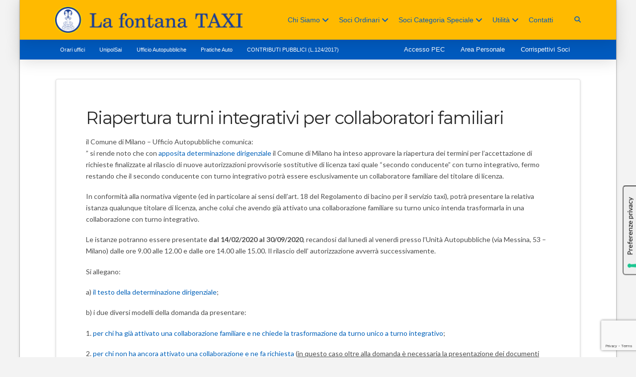

--- FILE ---
content_type: text/html; charset=UTF-8
request_url: https://www.lafontana-taxi.it/riapertura-turni-integrativi-per-collaboratori-familiari-2/
body_size: 17762
content:
<!DOCTYPE html>
<html class="no-js" lang="it-IT">
<head>			<script type="text/javascript" class="_iub_cs_skip">
				var _iub = _iub || {};
				_iub.csConfiguration = _iub.csConfiguration || {};
				_iub.csConfiguration.siteId = "1665665";
				_iub.csConfiguration.cookiePolicyId = "24180572";
							</script>
			<script class="_iub_cs_skip" src="https://cs.iubenda.com/autoblocking/1665665.js" fetchpriority="low"></script>
			
<meta charset="UTF-8">
<meta name="viewport" content="width=device-width, initial-scale=1.0">
<link rel="pingback" href="https://www.lafontana-taxi.it/xmlrpc.php">
<meta name='robots' content='index, follow, max-image-preview:large, max-snippet:-1, max-video-preview:-1' />
	<style>img:is([sizes="auto" i], [sizes^="auto," i]) { contain-intrinsic-size: 3000px 1500px }</style>
	
	<!-- This site is optimized with the Yoast SEO plugin v26.6 - https://yoast.com/wordpress/plugins/seo/ -->
	<title>Riapertura turni integrativi per collaboratori familiari - Centro Servizi taxi - La Fontana</title>
	<meta name="description" content="Centro Servizi taxi - La Fontana il Comune di Milano - Ufficio Autopubbliche comunica: &quot; si rende noto che con apposita determinazione dirigenziale il Comune di Milano ha inteso approvare" />
	<link rel="canonical" href="https://www.lafontana-taxi.it/riapertura-turni-integrativi-per-collaboratori-familiari-2/" />
	<meta property="og:locale" content="it_IT" />
	<meta property="og:type" content="article" />
	<meta property="og:title" content="Riapertura turni integrativi per collaboratori familiari - Centro Servizi taxi - La Fontana" />
	<meta property="og:description" content="Centro Servizi taxi - La Fontana il Comune di Milano - Ufficio Autopubbliche comunica: &quot; si rende noto che con apposita determinazione dirigenziale il Comune di Milano ha inteso approvare" />
	<meta property="og:url" content="https://www.lafontana-taxi.it/riapertura-turni-integrativi-per-collaboratori-familiari-2/" />
	<meta property="og:site_name" content="Centro Servizi taxi - La Fontana" />
	<meta property="article:publisher" content="https://www.facebook.com/lafontana" />
	<meta property="article:published_time" content="2020-02-12T10:30:47+00:00" />
	<meta property="og:image" content="https://www.lafontana-taxi.it/wp-content/uploads/2019/04/WPTApplela-fontana.png" />
	<meta property="og:image:width" content="120" />
	<meta property="og:image:height" content="119" />
	<meta property="og:image:type" content="image/png" />
	<meta name="author" content="admin" />
	<meta name="twitter:card" content="summary_large_image" />
	<meta name="twitter:creator" content="@lafontanataxi" />
	<meta name="twitter:site" content="@lafontanataxi" />
	<meta name="twitter:label1" content="Scritto da" />
	<meta name="twitter:data1" content="admin" />
	<meta name="twitter:label2" content="Tempo di lettura stimato" />
	<meta name="twitter:data2" content="1 minuto" />
	<script type="application/ld+json" class="yoast-schema-graph">{"@context":"https://schema.org","@graph":[{"@type":"Article","@id":"https://www.lafontana-taxi.it/riapertura-turni-integrativi-per-collaboratori-familiari-2/#article","isPartOf":{"@id":"https://www.lafontana-taxi.it/riapertura-turni-integrativi-per-collaboratori-familiari-2/"},"author":{"name":"admin","@id":"https://www.lafontana-taxi.it/#/schema/person/23cec3c71ca3fc389467eb4772f1b410"},"headline":"Riapertura turni integrativi per collaboratori familiari","datePublished":"2020-02-12T10:30:47+00:00","mainEntityOfPage":{"@id":"https://www.lafontana-taxi.it/riapertura-turni-integrativi-per-collaboratori-familiari-2/"},"wordCount":241,"publisher":{"@id":"https://www.lafontana-taxi.it/#organization"},"keywords":["collaborazione","collaborazione familiare","seconda guida","seconde guide","turni integrativi"],"articleSection":["Comunicazioni ai soci","Comunicazioni Categoria","Comunicazioni Istituzionali"],"inLanguage":"it-IT"},{"@type":"WebPage","@id":"https://www.lafontana-taxi.it/riapertura-turni-integrativi-per-collaboratori-familiari-2/","url":"https://www.lafontana-taxi.it/riapertura-turni-integrativi-per-collaboratori-familiari-2/","name":"Riapertura turni integrativi per collaboratori familiari - Centro Servizi taxi - La Fontana","isPartOf":{"@id":"https://www.lafontana-taxi.it/#website"},"datePublished":"2020-02-12T10:30:47+00:00","description":"Centro Servizi taxi - La Fontana il Comune di Milano - Ufficio Autopubbliche comunica: \" si rende noto che con apposita determinazione dirigenziale il Comune di Milano ha inteso approvare","breadcrumb":{"@id":"https://www.lafontana-taxi.it/riapertura-turni-integrativi-per-collaboratori-familiari-2/#breadcrumb"},"inLanguage":"it-IT","potentialAction":[{"@type":"ReadAction","target":["https://www.lafontana-taxi.it/riapertura-turni-integrativi-per-collaboratori-familiari-2/"]}]},{"@type":"BreadcrumbList","@id":"https://www.lafontana-taxi.it/riapertura-turni-integrativi-per-collaboratori-familiari-2/#breadcrumb","itemListElement":[{"@type":"ListItem","position":1,"name":"Home","item":"https://www.lafontana-taxi.it/"},{"@type":"ListItem","position":2,"name":"Riapertura turni integrativi per collaboratori familiari"}]},{"@type":"WebSite","@id":"https://www.lafontana-taxi.it/#website","url":"https://www.lafontana-taxi.it/","name":"Centro Servizi taxi - La Fontana","description":"","publisher":{"@id":"https://www.lafontana-taxi.it/#organization"},"potentialAction":[{"@type":"SearchAction","target":{"@type":"EntryPoint","urlTemplate":"https://www.lafontana-taxi.it/?s={search_term_string}"},"query-input":{"@type":"PropertyValueSpecification","valueRequired":true,"valueName":"search_term_string"}}],"inLanguage":"it-IT"},{"@type":"Organization","@id":"https://www.lafontana-taxi.it/#organization","name":"La Fontana Soc. Cooperativa","alternateName":"La Fontana TAXI","url":"https://www.lafontana-taxi.it/","logo":{"@type":"ImageObject","inLanguage":"it-IT","@id":"https://www.lafontana-taxi.it/#/schema/logo/image/","url":"https://www.lafontana-taxi.it/wp-content/uploads/2012/04/la-fontana_restyling.png","contentUrl":"https://www.lafontana-taxi.it/wp-content/uploads/2012/04/la-fontana_restyling.png","width":1540,"height":1536,"caption":"La Fontana Soc. Cooperativa"},"image":{"@id":"https://www.lafontana-taxi.it/#/schema/logo/image/"},"sameAs":["https://www.facebook.com/lafontana","https://x.com/lafontanataxi","http://www.linkedin.com/in/lafontanataxi"]},{"@type":"Person","@id":"https://www.lafontana-taxi.it/#/schema/person/23cec3c71ca3fc389467eb4772f1b410","name":"admin","image":{"@type":"ImageObject","inLanguage":"it-IT","@id":"https://www.lafontana-taxi.it/#/schema/person/image/","url":"https://secure.gravatar.com/avatar/0d9223b41545d0b460dfd74a3726991b3cc323fb643fe8933059223402e66c44?s=96&d=blank&r=g","contentUrl":"https://secure.gravatar.com/avatar/0d9223b41545d0b460dfd74a3726991b3cc323fb643fe8933059223402e66c44?s=96&d=blank&r=g","caption":"admin"}}]}</script>
	<!-- / Yoast SEO plugin. -->


<link rel='dns-prefetch' href='//cdn.iubenda.com' />
<link rel='dns-prefetch' href='//stats.wp.com' />
<link rel='preconnect' href='//c0.wp.com' />
<link rel="alternate" type="application/rss+xml" title="Centro Servizi taxi - La Fontana &raquo; Feed" href="https://www.lafontana-taxi.it/feed/" />
<link rel="alternate" type="application/rss+xml" title="Centro Servizi taxi - La Fontana &raquo; Feed dei commenti" href="https://www.lafontana-taxi.it/comments/feed/" />
<script type="text/javascript">
/* <![CDATA[ */
window._wpemojiSettings = {"baseUrl":"https:\/\/s.w.org\/images\/core\/emoji\/16.0.1\/72x72\/","ext":".png","svgUrl":"https:\/\/s.w.org\/images\/core\/emoji\/16.0.1\/svg\/","svgExt":".svg","source":{"concatemoji":"https:\/\/www.lafontana-taxi.it\/wp-includes\/js\/wp-emoji-release.min.js?ver=6.8.3"}};
/*! This file is auto-generated */
!function(s,n){var o,i,e;function c(e){try{var t={supportTests:e,timestamp:(new Date).valueOf()};sessionStorage.setItem(o,JSON.stringify(t))}catch(e){}}function p(e,t,n){e.clearRect(0,0,e.canvas.width,e.canvas.height),e.fillText(t,0,0);var t=new Uint32Array(e.getImageData(0,0,e.canvas.width,e.canvas.height).data),a=(e.clearRect(0,0,e.canvas.width,e.canvas.height),e.fillText(n,0,0),new Uint32Array(e.getImageData(0,0,e.canvas.width,e.canvas.height).data));return t.every(function(e,t){return e===a[t]})}function u(e,t){e.clearRect(0,0,e.canvas.width,e.canvas.height),e.fillText(t,0,0);for(var n=e.getImageData(16,16,1,1),a=0;a<n.data.length;a++)if(0!==n.data[a])return!1;return!0}function f(e,t,n,a){switch(t){case"flag":return n(e,"\ud83c\udff3\ufe0f\u200d\u26a7\ufe0f","\ud83c\udff3\ufe0f\u200b\u26a7\ufe0f")?!1:!n(e,"\ud83c\udde8\ud83c\uddf6","\ud83c\udde8\u200b\ud83c\uddf6")&&!n(e,"\ud83c\udff4\udb40\udc67\udb40\udc62\udb40\udc65\udb40\udc6e\udb40\udc67\udb40\udc7f","\ud83c\udff4\u200b\udb40\udc67\u200b\udb40\udc62\u200b\udb40\udc65\u200b\udb40\udc6e\u200b\udb40\udc67\u200b\udb40\udc7f");case"emoji":return!a(e,"\ud83e\udedf")}return!1}function g(e,t,n,a){var r="undefined"!=typeof WorkerGlobalScope&&self instanceof WorkerGlobalScope?new OffscreenCanvas(300,150):s.createElement("canvas"),o=r.getContext("2d",{willReadFrequently:!0}),i=(o.textBaseline="top",o.font="600 32px Arial",{});return e.forEach(function(e){i[e]=t(o,e,n,a)}),i}function t(e){var t=s.createElement("script");t.src=e,t.defer=!0,s.head.appendChild(t)}"undefined"!=typeof Promise&&(o="wpEmojiSettingsSupports",i=["flag","emoji"],n.supports={everything:!0,everythingExceptFlag:!0},e=new Promise(function(e){s.addEventListener("DOMContentLoaded",e,{once:!0})}),new Promise(function(t){var n=function(){try{var e=JSON.parse(sessionStorage.getItem(o));if("object"==typeof e&&"number"==typeof e.timestamp&&(new Date).valueOf()<e.timestamp+604800&&"object"==typeof e.supportTests)return e.supportTests}catch(e){}return null}();if(!n){if("undefined"!=typeof Worker&&"undefined"!=typeof OffscreenCanvas&&"undefined"!=typeof URL&&URL.createObjectURL&&"undefined"!=typeof Blob)try{var e="postMessage("+g.toString()+"("+[JSON.stringify(i),f.toString(),p.toString(),u.toString()].join(",")+"));",a=new Blob([e],{type:"text/javascript"}),r=new Worker(URL.createObjectURL(a),{name:"wpTestEmojiSupports"});return void(r.onmessage=function(e){c(n=e.data),r.terminate(),t(n)})}catch(e){}c(n=g(i,f,p,u))}t(n)}).then(function(e){for(var t in e)n.supports[t]=e[t],n.supports.everything=n.supports.everything&&n.supports[t],"flag"!==t&&(n.supports.everythingExceptFlag=n.supports.everythingExceptFlag&&n.supports[t]);n.supports.everythingExceptFlag=n.supports.everythingExceptFlag&&!n.supports.flag,n.DOMReady=!1,n.readyCallback=function(){n.DOMReady=!0}}).then(function(){return e}).then(function(){var e;n.supports.everything||(n.readyCallback(),(e=n.source||{}).concatemoji?t(e.concatemoji):e.wpemoji&&e.twemoji&&(t(e.twemoji),t(e.wpemoji)))}))}((window,document),window._wpemojiSettings);
/* ]]> */
</script>
<style id='wp-emoji-styles-inline-css' type='text/css'>

	img.wp-smiley, img.emoji {
		display: inline !important;
		border: none !important;
		box-shadow: none !important;
		height: 1em !important;
		width: 1em !important;
		margin: 0 0.07em !important;
		vertical-align: -0.1em !important;
		background: none !important;
		padding: 0 !important;
	}
</style>
<link rel='stylesheet' id='mediaelement-css' href='https://c0.wp.com/c/6.8.3/wp-includes/js/mediaelement/mediaelementplayer-legacy.min.css' type='text/css' media='all' />
<link rel='stylesheet' id='wp-mediaelement-css' href='https://c0.wp.com/c/6.8.3/wp-includes/js/mediaelement/wp-mediaelement.min.css' type='text/css' media='all' />
<style id='jetpack-sharing-buttons-style-inline-css' type='text/css'>
.jetpack-sharing-buttons__services-list{display:flex;flex-direction:row;flex-wrap:wrap;gap:0;list-style-type:none;margin:5px;padding:0}.jetpack-sharing-buttons__services-list.has-small-icon-size{font-size:12px}.jetpack-sharing-buttons__services-list.has-normal-icon-size{font-size:16px}.jetpack-sharing-buttons__services-list.has-large-icon-size{font-size:24px}.jetpack-sharing-buttons__services-list.has-huge-icon-size{font-size:36px}@media print{.jetpack-sharing-buttons__services-list{display:none!important}}.editor-styles-wrapper .wp-block-jetpack-sharing-buttons{gap:0;padding-inline-start:0}ul.jetpack-sharing-buttons__services-list.has-background{padding:1.25em 2.375em}
</style>
<link rel='stylesheet' id='dashicons-css' href='https://c0.wp.com/c/6.8.3/wp-includes/css/dashicons.min.css' type='text/css' media='all' />
<link rel='stylesheet' id='ivory-search-styles-css' href='https://www.lafontana-taxi.it/wp-content/plugins/add-search-to-menu/public/css/ivory-search.min.css?ver=5.5.13' type='text/css' media='all' />
<link rel='stylesheet' id='x-stack-css' href='https://www.lafontana-taxi.it/wp-content/themes/pro/framework/dist/css/site/stacks/integrity-light.css?ver=6.7.9' type='text/css' media='all' />
<link rel='stylesheet' id='x-child-css' href='https://www.lafontana-taxi.it/wp-content/themes/pro-child/style.css?ver=6.7.9' type='text/css' media='all' />
<link rel='stylesheet' id='cf7cf-style-css' href='https://www.lafontana-taxi.it/wp-content/plugins/cf7-conditional-fields/style.css?ver=2.6.7' type='text/css' media='all' />
<style id='cs-inline-css' type='text/css'>
@media (min-width:1200px){.x-hide-xl{display:none !important;}}@media (min-width:979px) and (max-width:1199px){.x-hide-lg{display:none !important;}}@media (min-width:767px) and (max-width:978px){.x-hide-md{display:none !important;}}@media (min-width:480px) and (max-width:766px){.x-hide-sm{display:none !important;}}@media (max-width:479px){.x-hide-xs{display:none !important;}} a,h1 a:hover,h2 a:hover,h3 a:hover,h4 a:hover,h5 a:hover,h6 a:hover,.x-breadcrumb-wrap a:hover,.widget ul li a:hover,.widget ol li a:hover,.widget.widget_text ul li a,.widget.widget_text ol li a,.widget_nav_menu .current-menu-item > a,.x-accordion-heading .x-accordion-toggle:hover,.x-comment-author a:hover,.x-comment-time:hover,.x-recent-posts a:hover .h-recent-posts{color:rgb(0,97,185);}a:hover,.widget.widget_text ul li a:hover,.widget.widget_text ol li a:hover,.x-twitter-widget ul li a:hover{color:rgb(0,116,220);}.rev_slider_wrapper,a.x-img-thumbnail:hover,.x-slider-container.below,.page-template-template-blank-3-php .x-slider-container.above,.page-template-template-blank-6-php .x-slider-container.above{border-color:rgb(0,97,185);}.entry-thumb:before,.x-pagination span.current,.woocommerce-pagination span[aria-current],.flex-direction-nav a,.flex-control-nav a:hover,.flex-control-nav a.flex-active,.mejs-time-current,.x-dropcap,.x-skill-bar .bar,.x-pricing-column.featured h2,.h-comments-title small,.x-entry-share .x-share:hover,.x-highlight,.x-recent-posts .x-recent-posts-img:after{background-color:rgb(0,97,185);}.x-nav-tabs > .active > a,.x-nav-tabs > .active > a:hover{box-shadow:inset 0 3px 0 0 rgb(0,97,185);}.x-main{width:calc(72% - 2.463055%);}.x-sidebar{width:calc(100% - 2.463055% - 72%);}.x-comment-author,.x-comment-time,.comment-form-author label,.comment-form-email label,.comment-form-url label,.comment-form-rating label,.comment-form-comment label,.widget_calendar #wp-calendar caption,.widget.widget_rss li .rsswidget{font-family:"Montserrat",sans-serif;font-weight:400;}.p-landmark-sub,.p-meta,input,button,select,textarea{font-family:"Lato",sans-serif;}.widget ul li a,.widget ol li a,.x-comment-time{color:rgb(76,76,76);}.widget_text ol li a,.widget_text ul li a{color:rgb(0,97,185);}.widget_text ol li a:hover,.widget_text ul li a:hover{color:rgb(0,116,220);}.comment-form-author label,.comment-form-email label,.comment-form-url label,.comment-form-rating label,.comment-form-comment label,.widget_calendar #wp-calendar th,.p-landmark-sub strong,.widget_tag_cloud .tagcloud a:hover,.widget_tag_cloud .tagcloud a:active,.entry-footer a:hover,.entry-footer a:active,.x-breadcrumbs .current,.x-comment-author,.x-comment-author a{color:#272727;}.widget_calendar #wp-calendar th{border-color:#272727;}.h-feature-headline span i{background-color:#272727;}@media (max-width:978.98px){}html{font-size:14px;}@media (min-width:479px){html{font-size:14px;}}@media (min-width:766px){html{font-size:14px;}}@media (min-width:978px){html{font-size:14px;}}@media (min-width:1199px){html{font-size:14px;}}body{font-style:normal;font-weight:400;color:rgb(76,76,76);background-color:#f3f3f3;}.w-b{font-weight:400 !important;}h1,h2,h3,h4,h5,h6,.h1,.h2,.h3,.h4,.h5,.h6,.x-text-headline{font-family:"Montserrat",sans-serif;font-style:normal;font-weight:400;}h1,.h1{letter-spacing:-0.035em;}h2,.h2{letter-spacing:-0.035em;}h3,.h3{letter-spacing:-0.035em;}h4,.h4{letter-spacing:-0.035em;}h5,.h5{letter-spacing:-0.035em;}h6,.h6{letter-spacing:-0.035em;}.w-h{font-weight:400 !important;}.x-container.width{width:88%;}.x-container.max{max-width:1200px;}.x-bar-content.x-container.width{flex-basis:88%;}.site,.x-site{width:88%;max-width:1200px;}.x-main.full{float:none;clear:both;display:block;width:auto;}@media (max-width:978.98px){.x-main.full,.x-main.left,.x-main.right,.x-sidebar.left,.x-sidebar.right{float:none;display:block;width:auto !important;}}.entry-header,.entry-content{font-size:1rem;}body,input,button,select,textarea{font-family:"Lato",sans-serif;}h1,h2,h3,h4,h5,h6,.h1,.h2,.h3,.h4,.h5,.h6,h1 a,h2 a,h3 a,h4 a,h5 a,h6 a,.h1 a,.h2 a,.h3 a,.h4 a,.h5 a,.h6 a,blockquote{color:#272727;}.cfc-h-tx{color:#272727 !important;}.cfc-h-bd{border-color:#272727 !important;}.cfc-h-bg{background-color:#272727 !important;}.cfc-b-tx{color:rgb(76,76,76) !important;}.cfc-b-bd{border-color:rgb(76,76,76) !important;}.cfc-b-bg{background-color:rgb(76,76,76) !important;}.x-btn,.button,[type="submit"]{color:#ffffff;border-color:rgb(0,97,185);background-color:rgb(0,97,185);text-shadow:0 0.075em 0.075em rgba(0,0,0,0.5);border-radius:0.25em;}.x-btn:hover,.button:hover,[type="submit"]:hover{color:#ffffff;border-color:#600900;background-color:#ef2201;text-shadow:0 0.075em 0.075em rgba(0,0,0,0.5);}.x-btn.x-btn-real,.x-btn.x-btn-real:hover{margin-bottom:0.25em;text-shadow:0 0.075em 0.075em rgba(0,0,0,0.65);}.x-btn.x-btn-real{box-shadow:0 0.25em 0 0 #a71000,0 4px 9px rgba(0,0,0,0.75);}.x-btn.x-btn-real:hover{box-shadow:0 0.25em 0 0 #a71000,0 4px 9px rgba(0,0,0,0.75);}.x-btn.x-btn-flat,.x-btn.x-btn-flat:hover{margin-bottom:0;text-shadow:0 0.075em 0.075em rgba(0,0,0,0.65);box-shadow:none;}.x-btn.x-btn-transparent,.x-btn.x-btn-transparent:hover{margin-bottom:0;border-width:3px;text-shadow:none;text-transform:uppercase;background-color:transparent;box-shadow:none;}.bg .mejs-container,.x-video .mejs-container{position:unset !important;} @font-face{font-family:'FontAwesomePro';font-style:normal;font-weight:900;font-display:block;src:url('https://www.lafontana-taxi.it/wp-content/themes/pro/cornerstone/assets/fonts/fa-solid-900.woff2?ver=6.7.2') format('woff2'),url('https://www.lafontana-taxi.it/wp-content/themes/pro/cornerstone/assets/fonts/fa-solid-900.ttf?ver=6.7.2') format('truetype');}[data-x-fa-pro-icon]{font-family:"FontAwesomePro" !important;}[data-x-fa-pro-icon]:before{content:attr(data-x-fa-pro-icon);}[data-x-icon],[data-x-icon-o],[data-x-icon-l],[data-x-icon-s],[data-x-icon-b],[data-x-icon-sr],[data-x-icon-ss],[data-x-icon-sl],[data-x-fa-pro-icon],[class*="cs-fa-"]{display:inline-flex;font-style:normal;font-weight:400;text-decoration:inherit;text-rendering:auto;-webkit-font-smoothing:antialiased;-moz-osx-font-smoothing:grayscale;}[data-x-icon].left,[data-x-icon-o].left,[data-x-icon-l].left,[data-x-icon-s].left,[data-x-icon-b].left,[data-x-icon-sr].left,[data-x-icon-ss].left,[data-x-icon-sl].left,[data-x-fa-pro-icon].left,[class*="cs-fa-"].left{margin-right:0.5em;}[data-x-icon].right,[data-x-icon-o].right,[data-x-icon-l].right,[data-x-icon-s].right,[data-x-icon-b].right,[data-x-icon-sr].right,[data-x-icon-ss].right,[data-x-icon-sl].right,[data-x-fa-pro-icon].right,[class*="cs-fa-"].right{margin-left:0.5em;}[data-x-icon]:before,[data-x-icon-o]:before,[data-x-icon-l]:before,[data-x-icon-s]:before,[data-x-icon-b]:before,[data-x-icon-sr]:before,[data-x-icon-ss]:before,[data-x-icon-sl]:before,[data-x-fa-pro-icon]:before,[class*="cs-fa-"]:before{line-height:1;}@font-face{font-family:'FontAwesome';font-style:normal;font-weight:900;font-display:block;src:url('https://www.lafontana-taxi.it/wp-content/themes/pro/cornerstone/assets/fonts/fa-solid-900.woff2?ver=6.7.2') format('woff2'),url('https://www.lafontana-taxi.it/wp-content/themes/pro/cornerstone/assets/fonts/fa-solid-900.ttf?ver=6.7.2') format('truetype');}[data-x-icon],[data-x-icon-s],[data-x-icon][class*="cs-fa-"]{font-family:"FontAwesome" !important;font-weight:900;}[data-x-icon]:before,[data-x-icon][class*="cs-fa-"]:before{content:attr(data-x-icon);}[data-x-icon-s]:before{content:attr(data-x-icon-s);}@font-face{font-family:'FontAwesomeRegular';font-style:normal;font-weight:400;font-display:block;src:url('https://www.lafontana-taxi.it/wp-content/themes/pro/cornerstone/assets/fonts/fa-regular-400.woff2?ver=6.7.2') format('woff2'),url('https://www.lafontana-taxi.it/wp-content/themes/pro/cornerstone/assets/fonts/fa-regular-400.ttf?ver=6.7.2') format('truetype');}@font-face{font-family:'FontAwesomePro';font-style:normal;font-weight:400;font-display:block;src:url('https://www.lafontana-taxi.it/wp-content/themes/pro/cornerstone/assets/fonts/fa-regular-400.woff2?ver=6.7.2') format('woff2'),url('https://www.lafontana-taxi.it/wp-content/themes/pro/cornerstone/assets/fonts/fa-regular-400.ttf?ver=6.7.2') format('truetype');}[data-x-icon-o]{font-family:"FontAwesomeRegular" !important;}[data-x-icon-o]:before{content:attr(data-x-icon-o);}@font-face{font-family:'FontAwesomeLight';font-style:normal;font-weight:300;font-display:block;src:url('https://www.lafontana-taxi.it/wp-content/themes/pro/cornerstone/assets/fonts/fa-light-300.woff2?ver=6.7.2') format('woff2'),url('https://www.lafontana-taxi.it/wp-content/themes/pro/cornerstone/assets/fonts/fa-light-300.ttf?ver=6.7.2') format('truetype');}@font-face{font-family:'FontAwesomePro';font-style:normal;font-weight:300;font-display:block;src:url('https://www.lafontana-taxi.it/wp-content/themes/pro/cornerstone/assets/fonts/fa-light-300.woff2?ver=6.7.2') format('woff2'),url('https://www.lafontana-taxi.it/wp-content/themes/pro/cornerstone/assets/fonts/fa-light-300.ttf?ver=6.7.2') format('truetype');}[data-x-icon-l]{font-family:"FontAwesomeLight" !important;font-weight:300;}[data-x-icon-l]:before{content:attr(data-x-icon-l);}@font-face{font-family:'FontAwesomeBrands';font-style:normal;font-weight:normal;font-display:block;src:url('https://www.lafontana-taxi.it/wp-content/themes/pro/cornerstone/assets/fonts/fa-brands-400.woff2?ver=6.7.2') format('woff2'),url('https://www.lafontana-taxi.it/wp-content/themes/pro/cornerstone/assets/fonts/fa-brands-400.ttf?ver=6.7.2') format('truetype');}[data-x-icon-b]{font-family:"FontAwesomeBrands" !important;}[data-x-icon-b]:before{content:attr(data-x-icon-b);}.widget.widget_rss li .rsswidget:before{content:"\f35d";padding-right:0.4em;font-family:"FontAwesome";} .m511-0.x-bar{height:5em;background-color:#ffba00;}.m511-0 .x-bar-content{height:5em;}.m511-0.x-bar-outer-spacers:after,.m511-0.x-bar-outer-spacers:before{flex-basis:0em;width:0em!important;height:0em;}.m511-0.x-bar-space{height:5em;}.m511-1.x-bar{border-top-width:0;border-right-width:0;border-bottom-width:0;border-left-width:0;font-size:16px;box-shadow:0em 0.15em 2em rgba(0,0,0,0.15);}.m511-1 .x-bar-content{display:flex;flex-direction:row;align-items:center;}.m511-1.x-bar-space{font-size:16px;}.m511-2.x-bar{z-index:9999999;}.m511-2 .x-bar-content{flex-basis:100%;}.m511-3 .x-bar-content{justify-content:center;}.m511-4 .x-bar-content{flex-grow:0;flex-shrink:1;}.m511-5.x-bar{height:2.5em;background-color:rgb(0,90,190);}.m511-5 .x-bar-content{height:2.5em;}.m511-5.x-bar-outer-spacers:after,.m511-5.x-bar-outer-spacers:before{flex-basis:2em;width:2em!important;height:2em;}.m511-5.x-bar-space{height:2.5em;}.m511-6.x-bar{z-index:1;}.m511-6 .x-bar-content{justify-content:flex-end;flex-basis:80%;}.m511-7.x-bar{z-index:2;}.m511-7 .x-bar-content{justify-content:space-between;flex-basis:90%;}.m511-8.x-bar{z-index:0;}.m511-8.x-bar .x-bar-scroll-button{width:2em;height:3em;border-top-width:0;border-right-width:0;border-bottom-width:0;border-left-width:0;font-size:16px;color:rgba(111,111,111,0.88);background-color:rgba(226,226,226,0.94);}.m511-8.x-bar .x-bar-scroll-button:hover{color:rgba(77,77,77,0.99);}.m511-8.x-bar .x-bar-scroll-button.is-bck{left:0px;border-top-width:0;border-right-width:0;border-bottom-width:0;border-left-width:0;}.m511-8.x-bar .x-bar-scroll-button.is-fwd{right:0px;border-top-width:0;border-right-width:0;border-bottom-width:0;border-left-width:0;}.m511-9.x-bar-container{display:flex;flex-direction:row;border-top-width:0;border-right-width:0;border-bottom-width:0;border-left-width:0;font-size:1em;z-index:1;}.m511-a.x-bar-container{justify-content:space-between;flex-shrink:1;}.m511-b.x-bar-container{align-items:center;}.m511-c.x-bar-container{flex-grow:0;flex-basis:auto;}.m511-d.x-bar-container{justify-content:flex-start;flex-grow:1;flex-basis:0%;}.m511-e.x-bar-container{flex-shrink:0;}.m511-f.x-bar-container{justify-content:center;align-items:flex-end;padding-top:0em;padding-right:1.25em;padding-bottom:0em;padding-left:1.25em;}.m511-g.x-image{font-size:1em;}.m511-h.x-image{border-top-width:0;border-right-width:0;border-bottom-width:0;border-left-width:0;background-color:transparent;}.m511-h.x-image img{aspect-ratio:auto;}.m511-i{padding-top:0;padding-right:0;padding-bottom:0;padding-left:15px;font-size:1em;}.m511-j.x-anchor {width:2.75em;height:2.75em;border-top-left-radius:100em;border-top-right-radius:100em;border-bottom-right-radius:100em;border-bottom-left-radius:100em;}.m511-j.x-anchor .x-toggle {color:rgba(0,0,0,1);}.m511-j.x-anchor:hover .x-toggle,.m511-j.x-anchor[class*="active"] .x-toggle,[data-x-effect-provider*="colors"]:hover .m511-j.x-anchor .x-toggle {color:rgba(0,0,0,0.5);}.m511-j.x-anchor .x-toggle-burger {width:12em;margin-top:3.25em;margin-right:0;margin-bottom:3.25em;margin-left:0;font-size:0.1em;}.m511-j.x-anchor .x-toggle-burger-bun-t {transform:translate3d(0,calc(3.25em * -1),0);}.m511-j.x-anchor .x-toggle-burger-bun-b {transform:translate3d(0,3.25em,0);}.m511-k.x-anchor {border-top-width:0;border-right-width:0;border-bottom-width:0;border-left-width:0;}.m511-k.x-anchor .x-anchor-content {display:flex;flex-direction:row;justify-content:center;align-items:center;}.m511-l.x-anchor {font-size:1em;}.m511-m.x-anchor {background-color:rgba(255,255,255,1);}.m511-m.x-anchor .x-graphic {margin-top:5px;margin-right:5px;margin-bottom:5px;margin-left:5px;}.m511-m.x-anchor .x-graphic-icon {font-size:1.25em;color:rgba(0,0,0,1);}.m511-m.x-anchor:hover .x-graphic-icon,.m511-m.x-anchor[class*="active"] .x-graphic-icon,[data-x-effect-provider*="colors"]:hover .m511-m.x-anchor .x-graphic-icon {color:rgba(0,0,0,0.5);}.m511-n.x-anchor .x-graphic-icon {width:1em;border-top-width:0;border-right-width:0;border-bottom-width:0;border-left-width:0;height:1em;line-height:1em;background-color:transparent;}.m511-o.x-anchor .x-anchor-text-primary {font-style:normal;}.m511-p.x-anchor {background-color:transparent;}.m511-q.x-anchor .x-anchor-content {padding-top:0.75em;padding-bottom:0.75em;}.m511-q.x-anchor .x-anchor-text {margin-top:5px;margin-bottom:5px;margin-left:5px;}.m511-q.x-anchor .x-anchor-text-primary {color:rgba(0,0,0,1);}.m511-q.x-anchor:hover .x-anchor-text-primary,.m511-q.x-anchor[class*="active"] .x-anchor-text-primary,[data-x-effect-provider*="colors"]:hover .m511-q.x-anchor .x-anchor-text-primary {color:rgba(0,0,0,0.5);}.m511-q.x-anchor .x-anchor-sub-indicator {margin-top:5px;margin-right:5px;margin-bottom:5px;margin-left:5px;color:rgba(0,0,0,1);}.m511-q.x-anchor:hover .x-anchor-sub-indicator,.m511-q.x-anchor[class*="active"] .x-anchor-sub-indicator,[data-x-effect-provider*="colors"]:hover .m511-q.x-anchor .x-anchor-sub-indicator {color:rgba(0,0,0,0.5);}.m511-r.x-anchor .x-anchor-content {padding-right:0.75em;padding-left:0.75em;}.m511-s.x-anchor .x-anchor-text {margin-right:auto;}.m511-s.x-anchor .x-anchor-text-primary {font-size:1em;}.m511-t.x-anchor .x-anchor-text-primary {font-family:inherit;}.m511-u.x-anchor .x-anchor-text-primary {font-weight:300;}.m511-v.x-anchor .x-anchor-text-primary {line-height:1;}.m511-w.x-anchor .x-anchor-sub-indicator {font-size:1em;}.m511-x.x-anchor .x-anchor-text-primary {font-weight:inherit;}.m511-y.x-anchor .x-anchor-content {padding-top:0.5em;padding-bottom:0.5em;}.m511-y.x-anchor .x-anchor-text {margin-right:4px;}.m511-z.x-anchor .x-anchor-content {padding-right:0.5em;padding-left:0.5em;}.m511-z.x-anchor .x-anchor-text-primary {font-size:0.9em;}.m511-z.x-anchor .x-anchor-sub-indicator {color:rgb(0,90,190);}.m511-10.x-anchor .x-anchor-text {margin-top:4px;margin-bottom:4px;margin-left:4px;}.m511-11.x-anchor .x-anchor-text-primary {font-family:Helvetica,Arial,sans-serif;font-weight:300;}.m511-12.x-anchor .x-anchor-text-primary {color:rgb(0,90,190);}.m511-13.x-anchor {width:100%;}.m511-13.x-anchor .x-anchor-content {padding-top:1.25em;padding-right:1.25em;padding-bottom:1.25em;padding-left:1.25em;}.m511-13.x-anchor:hover,.m511-13.x-anchor[class*="active"],[data-x-effect-provider*="colors"]:hover .m511-13.x-anchor {background-color:rgba(255,255,255,0.05);}.m511-13.x-anchor .x-anchor-text-primary {letter-spacing:0.125em;margin-right:calc(0.125em * -1);}.m511-13.x-anchor .x-anchor-text-secondary {font-family:inherit;font-size:1em;font-style:normal;font-weight:inherit;line-height:1;color:rgba(255,255,255,0.5);}.m511-13.x-anchor .x-anchor-sub-indicator {margin-top:0px;margin-right:4px;margin-bottom:0px;margin-left:auto;font-size:1.5em;color:rgba(255,255,255,0.5);}.m511-13 > .is-primary {width:3px;height:100%;color:#ffba00;transform-origin:0% 50%;}.m511-14.x-anchor .x-anchor-text-primary {line-height:1.1;}.m511-14.x-anchor:hover .x-anchor-text-primary,.m511-14.x-anchor[class*="active"] .x-anchor-text-primary,[data-x-effect-provider*="colors"]:hover .m511-14.x-anchor .x-anchor-text-primary {color:black;}.m511-14.x-anchor .x-anchor-text-secondary {margin-top:0.7em;}.m511-16.x-anchor {font-size:0.8em;}.m511-16.x-anchor .x-graphic-icon {font-size:1em;color:rgb(0,90,190);}.m511-16.x-anchor:hover .x-graphic-icon,.m511-16.x-anchor[class*="active"] .x-graphic-icon,[data-x-effect-provider*="colors"]:hover .m511-16.x-anchor .x-graphic-icon {color:transparent;}.m511-17.x-anchor .x-anchor-text-primary {font-size:.8em;color:rgb(255,255,255);}.m511-17.x-anchor .x-anchor-sub-indicator {color:rgb(255,255,255);}.m511-17 > .is-primary {width:100%;height:3px;color:rgb(255,255,255);transform-origin:50% 0%;}.m511-18.x-anchor .x-anchor-text-primary {font-weight:700;text-transform:uppercase;color:white;}.m511-18.x-anchor .x-anchor-text-secondary {margin-top:0.5em;}.m511-18.x-anchor .x-graphic {margin-top:4px;margin-right:4px;margin-bottom:4px;margin-left:4px;}.m511-18.x-anchor .x-graphic-icon {font-size:1.5em;color:rgba(255,255,255,0.5);}.m511-19{font-size:14px;transition-duration:500ms;}.m511-19 .x-off-canvas-bg{background-color:rgba(0,0,0,0.75);transition-duration:500ms;transition-timing-function:cubic-bezier(0.400,0.000,0.200,1.000);}.m511-19 .x-off-canvas-close{width:calc(1em * 2);height:calc(1em * 2);font-size:1.5em;color:rgba(0,0,0,0.5);transition-duration:0.3s,500ms,500ms;transition-timing-function:ease-in-out,cubic-bezier(0.400,0.000,0.200,1.000),cubic-bezier(0.400,0.000,0.200,1.000);}.m511-19 .x-off-canvas-close:focus,.m511-19 .x-off-canvas-close:hover{color:rgba(0,0,0,1);}.m511-19 .x-off-canvas-content{max-width:20em;padding-top:calc(1.5em * 2);padding-right:calc(1.5em * 2);padding-bottom:calc(1.5em * 2);padding-left:calc(1.5em * 2);border-top-width:0;border-right-width:0;border-bottom-width:0;border-left-width:0;background-color:#ffffff;box-shadow:0em 0em 2em 0em rgba(0,0,0,0.25);transition-duration:500ms;transition-timing-function:cubic-bezier(0.400,0.000,0.200,1.000);}.m511-1a{margin-top:0px;margin-bottom:0px;}.m511-1b{margin-right:0px;margin-left:18px;}.m511-1b [data-x-toggle-collapse]{transition-duration:300ms;transition-timing-function:cubic-bezier(0.400,0.000,0.200,1.000);}.m511-1c{font-size:1em;}.m511-1d{justify-content:center;align-items:flex-end;align-self:center;}.m511-1e{display:flex;flex-direction:row;flex-grow:0;flex-shrink:1;flex-basis:auto;}.m511-1e > li,.m511-1e > li > a{flex-grow:0;flex-shrink:1;flex-basis:auto;}.m511-1f{margin-right:50px;margin-left:-40px;font-size:0.89em;justify-content:flex-start;}.m511-1g{align-items:stretch;align-self:stretch;}.m511-1h{margin-right:-29px;margin-left:50px;justify-content:flex-end;}.m511-1i .x-dropdown {width:18em;font-size:12px;border-top-width:0;border-right-width:0;border-bottom-width:0;border-left-width:0;transition-duration:500ms,500ms,0s;transition-timing-function:cubic-bezier(0.400,0.000,0.200,1.000);}.m511-1i .x-dropdown:not(.x-active) {transition-delay:0s,0s,500ms;}.m511-1j .x-dropdown {background-color:#ffba00;}.m511-1k .x-dropdown {background-color:#252525;box-shadow:0em 0.15em 2em 0em rgba(0,0,0,0.15);}.m511-1l{transition-duration:500ms,0s;transition-timing-function:cubic-bezier(0.400,0.000,0.200,1.000);}.m511-1l .x-modal-content-scroll-area{font-size:16px;padding-top:0;padding-right:calc(1.5em * 1);padding-bottom:0;padding-left:calc(1.5em * 1);}.m511-1l:not(.x-active){transition-delay:0s,500ms;}.m511-1l .x-modal-bg{background-color:rgba(69,69,69,0.88);}.m511-1l .x-modal-close{width:calc(1em * 1);height:calc(1em * 1);font-size:1.5em;color:rgba(255,255,255,0.5);}.m511-1l .x-modal-close:focus,.m511-1l .x-modal-close:hover{color:rgba(105,105,105,0);}.m511-1l .x-modal-content{max-width:28em;border-top-width:0;border-right-width:0;border-bottom-width:0;border-left-width:0;padding-top:1.78em;padding-right:1.78em;padding-bottom:1.78em;padding-left:1.78em;box-shadow:0em 0.15em 2em 0em rgba(0,0,0,0);transition-duration:500ms;transition-timing-function:cubic-bezier(0.400,0.000,0.200,1.000);}.m511-1m{width:100%;max-width:none;height:auto;border-top-width:0;border-right-width:0;border-bottom-width:0;border-left-width:0;border-top-left-radius:100em;border-top-right-radius:100em;border-bottom-right-radius:100em;border-bottom-left-radius:100em;font-size:1em;background-color:rgb(255,255,255);box-shadow:0em 0.15em 0.5em 0em rgba(0,0,0,0.15);}.m511-1m.x-search-focused{border-top-left-radius:100em;border-top-right-radius:100em;border-bottom-right-radius:100em;border-bottom-left-radius:100em;background-color:#ffffff;}.m511-1m .x-search-input{order:2;margin-top:0px;margin-right:0px;margin-bottom:0px;margin-left:0px;font-family:inherit;font-size:1em;font-style:normal;font-weight:inherit;line-height:1.3;color:rgba(0,0,0,0.5);}.m511-1m.x-search-has-content .x-search-input{color:rgba(0,0,0,1);}.m511-1m .x-search-btn-submit{order:1;width:1em;height:1em;margin-top:0.5em;margin-right:0.5em;margin-bottom:0.5em;margin-left:0.9em;border-top-width:0;border-right-width:0;border-bottom-width:0;border-left-width:0;font-size:1em;color:rgba(0,0,0,1);background-color:transparent;}.m511-1m .x-search-btn-clear{order:3;width:2em;height:2em;margin-top:0.5em;margin-right:0.5em;margin-bottom:0.5em;margin-left:0.5em;border-top-width:0;border-right-width:0;border-bottom-width:0;border-left-width:0;border-top-left-radius:100em;border-top-right-radius:100em;border-bottom-right-radius:100em;border-bottom-left-radius:100em;color:rgba(255,255,255,0);font-size:0.9em;background-color:rgba(0,0,0,0.25);}.m511-1m .x-search-btn-clear:focus,.m511-1m .x-search-btn-clear:hover{color:rgb(19,19,19);border-top-left-radius:100em;border-top-right-radius:100em;border-bottom-right-radius:100em;border-bottom-left-radius:100em;background-color:rgba(0,0,0,0.3);}  .m513-0.x-bar{height:9em;border-top-width:0;border-right-width:0;border-bottom-width:0;border-left-width:0;font-size:16px;background-color:#ffffff;z-index:9999;}.m513-0 .x-bar-content{display:flex;flex-direction:column;justify-content:center;align-items:center;flex-grow:0;flex-shrink:1;flex-basis:100%;height:9em;}.m513-0.x-bar-outer-spacers:after,.m513-0.x-bar-outer-spacers:before{flex-basis:1em;width:1em!important;height:1em;}.m513-0.x-bar-space{font-size:16px;}.m513-1.x-bar-container{display:flex;flex-direction:row;justify-content:space-between;flex-grow:0;flex-shrink:1;flex-basis:auto;border-top-width:0;border-right-width:0;border-bottom-width:0;border-left-width:0;font-size:1em;z-index:1;}.m513-2.x-bar-container{align-items:flex-end;}.m513-3.x-bar-container{align-items:center;}.m513-4.x-text{border-top-width:0;border-right-width:0;border-bottom-width:0;border-left-width:0;font-family:inherit;font-style:normal;font-weight:inherit;line-height:1.4;letter-spacing:0em;text-transform:none;}.m513-4.x-text > :first-child{margin-top:0;}.m513-4.x-text > :last-child{margin-bottom:0;}.m513-5.x-text{padding-top:1em;padding-right:1em;padding-bottom:1em;padding-left:1em;font-size:0.7em;}.m513-6.x-text{color:rgb(145,145,145);}.m513-7.x-text{font-size:0.9em;}.m513-8.x-text{color:rgba(0,0,0,1);}.m513-9{padding-top:2em;padding-right:0;padding-bottom:0;padding-left:0;font-size:1em;} 
</style>
<link rel='stylesheet' id='sharedaddy-css' href='https://c0.wp.com/p/jetpack/15.3.1/modules/sharedaddy/sharing.css' type='text/css' media='all' />
<link rel='stylesheet' id='social-logos-css' href='https://c0.wp.com/p/jetpack/15.3.1/_inc/social-logos/social-logos.min.css' type='text/css' media='all' />

<script  type="text/javascript" class=" _iub_cs_skip" type="text/javascript" id="iubenda-head-inline-scripts-0">
/* <![CDATA[ */

var _iub = _iub || [];
_iub.csConfiguration = {"askConsentAtCookiePolicyUpdate":true,"floatingPreferencesButtonDisplay":"anchored-center-right","perPurposeConsent":true,"siteId":1665665,"whitelabel":false,"cookiePolicyId":24180572,"lang":"it","floatingPreferencesButtonCaption":true,"banner":{"acceptButtonDisplay":true,"closeButtonRejects":true,"customizeButtonDisplay":true,"explicitWithdrawal":true,"listPurposes":true,"ownerName":"www.lafontana-taxi.it/","position":"bottom","rejectButtonDisplay":true,"showPurposesToggles":true,"showTotalNumberOfProviders":true}};
/* ]]> */
</script>
<script  type="text/javascript" charset="UTF-8" async="" class=" _iub_cs_skip" type="text/javascript" src="//cdn.iubenda.com/cs/iubenda_cs.js?ver=3.12.5" id="iubenda-head-scripts-1-js"></script>
<script type="text/javascript" src="https://c0.wp.com/c/6.8.3/wp-includes/js/jquery/jquery.min.js" id="jquery-core-js"></script>
<script type="text/javascript" src="https://c0.wp.com/c/6.8.3/wp-includes/js/jquery/jquery-migrate.min.js" id="jquery-migrate-js"></script>
<script type="text/javascript" src="https://c0.wp.com/c/6.8.3/wp-includes/js/tinymce/tinymce.min.js" id="wp-tinymce-root-js"></script>
<script type="text/javascript" src="https://c0.wp.com/c/6.8.3/wp-includes/js/tinymce/plugins/compat3x/plugin.min.js" id="wp-tinymce-js"></script>
<script type="text/javascript" src="https://www.lafontana-taxi.it/wp-content/plugins/itro-popup/scripts/itro-scripts.js?ver=6.8.3" id="itro-scripts-js"></script>
<link rel="https://api.w.org/" href="https://www.lafontana-taxi.it/wp-json/" /><link rel="alternate" title="JSON" type="application/json" href="https://www.lafontana-taxi.it/wp-json/wp/v2/posts/6858" /><link rel='shortlink' href='https://www.lafontana-taxi.it/?p=6858' />
<link rel="alternate" title="oEmbed (JSON)" type="application/json+oembed" href="https://www.lafontana-taxi.it/wp-json/oembed/1.0/embed?url=https%3A%2F%2Fwww.lafontana-taxi.it%2Friapertura-turni-integrativi-per-collaboratori-familiari-2%2F" />
<link rel="alternate" title="oEmbed (XML)" type="text/xml+oembed" href="https://www.lafontana-taxi.it/wp-json/oembed/1.0/embed?url=https%3A%2F%2Fwww.lafontana-taxi.it%2Friapertura-turni-integrativi-per-collaboratori-familiari-2%2F&#038;format=xml" />
	<style>img#wpstats{display:none}</style>
		<link rel="icon" href="https://www.lafontana-taxi.it/wp-content/uploads/2019/04/WPTApplela-fontana-1-55x55.png" sizes="32x32" />
<link rel="icon" href="https://www.lafontana-taxi.it/wp-content/uploads/2019/04/WPTApplela-fontana-1.png" sizes="192x192" />
<link rel="apple-touch-icon" href="https://www.lafontana-taxi.it/wp-content/uploads/2019/04/WPTApplela-fontana-1.png" />
<meta name="msapplication-TileImage" content="https://www.lafontana-taxi.it/wp-content/uploads/2019/04/WPTApplela-fontana-1.png" />
		<style type="text/css" id="wp-custom-css">
			
/* Evidenzia il bordo del campo con errore */
.wpcf7-form input.wpcf7-not-valid,
.wpcf7-form select.wpcf7-not-valid,
.wpcf7-form textarea.wpcf7-not-valid {
    border: 2px solid #d00; /* rosso intenso */
    background-color: #fff0f0; /* sfondo chiaro */
    box-shadow: 0 0 5px rgba(255, 0, 0, 0.4);
}

/* Messaggio di errore sotto il campo */
.wpcf7-form .wpcf7-not-valid-tip {
    color: #d00;
    font-size: 0.9em;
    margin-top: 4px;
    display: block;
}

/* Animazione lampeggiante per attirare attenzione */
.wpcf7-form input.wpcf7-not-valid,
.wpcf7-form select.wpcf7-not-valid,
.wpcf7-form textarea.wpcf7-not-valid {
    animation: errorBlink 1s ease-in-out infinite;
}

@keyframes errorBlink {
    0%, 100% { box-shadow: 0 0 5px rgba(255, 0, 0, 0.4); }
    50% { box-shadow: 0 0 10px rgba(255, 0, 0, 0.8); }
}
		</style>
		<link rel="stylesheet" href="//fonts.googleapis.com/css?family=Lato:400,400i,700,700i%7CMontserrat:400&#038;subset=latin,latin-ext&#038;display=auto" type="text/css" media="all" crossorigin="anonymous" data-x-google-fonts/></head>
<body class="wp-singular post-template-default single single-post postid-6858 single-format-standard wp-custom-logo wp-theme-pro wp-child-theme-pro-child pro x-integrity x-integrity-light x-child-theme-active x-boxed-layout-active x-full-width-active x-post-meta-disabled pro-v6_7_9">

  
  
  <div id="x-root" class="x-root">

    
    <div id="x-site" class="x-site site">

      <header class="x-masthead" role="banner">
        <div class="x-bar x-bar-top x-bar-h x-bar-relative x-bar-outer-spacers x-hide-lg x-hide-xl e6517-e1 m511-0 m511-1 m511-2 m511-3 m511-4" data-x-bar="{&quot;id&quot;:&quot;e6517-e1&quot;,&quot;region&quot;:&quot;top&quot;,&quot;height&quot;:&quot;5em&quot;}"><div class="e6517-e1 x-bar-content"><div class="x-bar-container e6517-e2 m511-9 m511-a m511-b m511-c"><a class="x-image e6517-e3 m511-g m511-h" href="https://www.lafontana-taxi.it/"><img src="https://www.lafontana-taxi.it/wp-content/uploads/2019/08/la-fontana_400_2.png" width="300" height="50" alt="Image" loading="lazy"></a><hr class="x-line e6517-e4 m511-i"/><div class="x-anchor x-anchor-toggle has-graphic m511-j m511-k m511-l m511-m m511-n e6517-e5" tabindex="0" role="button" data-x-toggle="1" data-x-toggleable="e6517-e5" data-x-toggle-overlay="1" aria-controls="e6517-e5-off-canvas" aria-expanded="false" aria-haspopup="true" aria-label="Toggle Off Canvas Content"><div class="x-anchor-content"><span class="x-graphic" aria-hidden="true">
<span class="x-toggle x-toggle-burger x-graphic-child x-graphic-toggle" aria-hidden="true">

  
    <span class="x-toggle-burger-bun-t" data-x-toggle-anim="x-bun-t-1"></span>
    <span class="x-toggle-burger-patty" data-x-toggle-anim="x-patty-1"></span>
    <span class="x-toggle-burger-bun-b" data-x-toggle-anim="x-bun-b-1"></span>

  
</span></span></div></div></div></div></div><div class="x-bar x-bar-top x-bar-h x-bar-relative x-bar-outer-spacers x-hide-lg x-hide-xl e6517-e6 m511-1 m511-4 m511-5 m511-6" data-x-bar="{&quot;id&quot;:&quot;e6517-e6&quot;,&quot;region&quot;:&quot;top&quot;,&quot;height&quot;:&quot;2.5em&quot;}"><div class="e6517-e6 x-bar-content"><div class="x-bar-container e6517-e7 m511-9 m511-a m511-b m511-c"></div></div></div><div class="x-bar x-bar-top x-bar-h x-bar-relative x-bar-outer-spacers x-hide-md x-hide-sm x-hide-xs e6517-e8 m511-0 m511-1 m511-4 m511-7" data-x-bar="{&quot;id&quot;:&quot;e6517-e8&quot;,&quot;region&quot;:&quot;top&quot;,&quot;height&quot;:&quot;5em&quot;}"><div class="e6517-e8 x-bar-content"><div class="x-bar-container x-hide-md x-hide-sm x-hide-xs e6517-e9 m511-9 m511-b m511-d m511-e"><a class="x-image e6517-e10 m511-g x-image-preserve-ratio" style="height: 100%; max-height: 66px;" href="https://www.lafontana-taxi.it/"><img src="https://www.lafontana-taxi.it/wp-content/uploads/2019/08/la-fontana_logo-400.png" width="400" height="66" alt="Image" loading="lazy"></a></div><div class="x-bar-container e6517-e11 m511-9 m511-c m511-e m511-f"><ul class="x-menu-first-level x-menu x-menu-inline e6517-e12 m511-1c m511-1d m511-1e m511-1i m511-1j" data-x-hoverintent="{&quot;interval&quot;:50,&quot;timeout&quot;:500,&quot;sensitivity&quot;:9}"><li class="menu-item menu-item-type-custom menu-item-object-custom menu-item-has-children menu-item-6520" id="menu-item-6520"><a class="x-anchor x-anchor-menu-item m511-k m511-l m511-o m511-p m511-v m511-w m511-y m511-z m511-10 m511-11 m511-12" tabindex="0" href="javascript:void(0)"><div class="x-anchor-content"><div class="x-anchor-text"><span class="x-anchor-text-primary">Chi Siamo</span></div><i class="x-anchor-sub-indicator" data-x-skip-scroll="true" aria-hidden="true" data-x-icon-s="&#xf107;"></i></div></a><ul class="sub-menu x-dropdown" data-x-depth="0" data-x-stem data-x-stem-menu-top><li class="menu-item menu-item-type-post_type menu-item-object-page menu-item-6521" id="menu-item-6521"><a class="x-anchor x-anchor-menu-item has-particle m511-k m511-l m511-o m511-p m511-s m511-10 m511-11 m511-12 m511-13 m511-14 m511-15" tabindex="0" href="https://www.lafontana-taxi.it/chi-siamo/storia/"><span class="x-particle is-primary" data-x-particle="scale-x inside-c_l" aria-hidden="true"><span style=""></span></span><div class="x-anchor-content"><div class="x-anchor-text"><span class="x-anchor-text-primary">La nostra storia</span></div><i class="x-anchor-sub-indicator" data-x-skip-scroll="true" aria-hidden="true" data-x-icon-s="&#xf107;"></i></div></a></li><li class="menu-item menu-item-type-post_type menu-item-object-page menu-item-6522" id="menu-item-6522"><a class="x-anchor x-anchor-menu-item has-particle m511-k m511-l m511-o m511-p m511-s m511-10 m511-11 m511-12 m511-13 m511-14 m511-15" tabindex="0" href="https://www.lafontana-taxi.it/chi-siamo/statuto/"><span class="x-particle is-primary" data-x-particle="scale-x inside-c_l" aria-hidden="true"><span style=""></span></span><div class="x-anchor-content"><div class="x-anchor-text"><span class="x-anchor-text-primary">Statuto</span></div><i class="x-anchor-sub-indicator" data-x-skip-scroll="true" aria-hidden="true" data-x-icon-s="&#xf107;"></i></div></a></li><li class="menu-item menu-item-type-post_type menu-item-object-page menu-item-6523" id="menu-item-6523"><a class="x-anchor x-anchor-menu-item has-particle m511-k m511-l m511-o m511-p m511-s m511-10 m511-11 m511-12 m511-13 m511-14 m511-15" tabindex="0" href="https://www.lafontana-taxi.it/chi-siamo/cariche-sociali-2/"><span class="x-particle is-primary" data-x-particle="scale-x inside-c_l" aria-hidden="true"><span style=""></span></span><div class="x-anchor-content"><div class="x-anchor-text"><span class="x-anchor-text-primary">Cariche Sociali</span></div><i class="x-anchor-sub-indicator" data-x-skip-scroll="true" aria-hidden="true" data-x-icon-s="&#xf107;"></i></div></a></li></ul></li><li class="menu-item menu-item-type-custom menu-item-object-custom menu-item-has-children menu-item-6524" id="menu-item-6524"><a class="x-anchor x-anchor-menu-item m511-k m511-l m511-o m511-p m511-v m511-w m511-y m511-z m511-10 m511-11 m511-12" tabindex="0" href="javascript:void(0)"><div class="x-anchor-content"><div class="x-anchor-text"><span class="x-anchor-text-primary">Soci Ordinari</span></div><i class="x-anchor-sub-indicator" data-x-skip-scroll="true" aria-hidden="true" data-x-icon-s="&#xf107;"></i></div></a><ul class="sub-menu x-dropdown" data-x-depth="0" data-x-stem data-x-stem-menu-top><li class="menu-item menu-item-type-post_type menu-item-object-page menu-item-6525" id="menu-item-6525"><a class="x-anchor x-anchor-menu-item has-particle m511-k m511-l m511-o m511-p m511-s m511-10 m511-11 m511-12 m511-13 m511-14 m511-15" tabindex="0" href="https://www.lafontana-taxi.it/chi-siamo/orari/soci-ordinari/amministrazione/"><span class="x-particle is-primary" data-x-particle="scale-x inside-c_l" aria-hidden="true"><span style=""></span></span><div class="x-anchor-content"><div class="x-anchor-text"><span class="x-anchor-text-primary">Amministrazione</span></div><i class="x-anchor-sub-indicator" data-x-skip-scroll="true" aria-hidden="true" data-x-icon-s="&#xf107;"></i></div></a></li><li class="menu-item menu-item-type-post_type menu-item-object-page menu-item-6526" id="menu-item-6526"><a class="x-anchor x-anchor-menu-item has-particle m511-k m511-l m511-o m511-p m511-s m511-10 m511-11 m511-12 m511-13 m511-14 m511-15" tabindex="0" href="https://www.lafontana-taxi.it/chi-siamo/orari/soci-ordinari/assicurazione/"><span class="x-particle is-primary" data-x-particle="scale-x inside-c_l" aria-hidden="true"><span style=""></span></span><div class="x-anchor-content"><div class="x-anchor-text"><span class="x-anchor-text-primary">Assicurazione</span></div><i class="x-anchor-sub-indicator" data-x-skip-scroll="true" aria-hidden="true" data-x-icon-s="&#xf107;"></i></div></a></li><li class="menu-item menu-item-type-post_type menu-item-object-page menu-item-6527" id="menu-item-6527"><a class="x-anchor x-anchor-menu-item has-particle m511-k m511-l m511-o m511-p m511-s m511-10 m511-11 m511-12 m511-13 m511-14 m511-15" tabindex="0" href="https://www.lafontana-taxi.it/chi-siamo/orari/soci-ordinari/consulenza-pensione/"><span class="x-particle is-primary" data-x-particle="scale-x inside-c_l" aria-hidden="true"><span style=""></span></span><div class="x-anchor-content"><div class="x-anchor-text"><span class="x-anchor-text-primary">Consulenza pensionistica</span></div><i class="x-anchor-sub-indicator" data-x-skip-scroll="true" aria-hidden="true" data-x-icon-s="&#xf107;"></i></div></a></li></ul></li><li class="menu-item menu-item-type-custom menu-item-object-custom menu-item-has-children menu-item-6528" id="menu-item-6528"><a class="x-anchor x-anchor-menu-item m511-k m511-l m511-o m511-p m511-v m511-w m511-y m511-z m511-10 m511-11 m511-12" tabindex="0" href="javascript:void(0)"><div class="x-anchor-content"><div class="x-anchor-text"><span class="x-anchor-text-primary">Soci Categoria Speciale</span></div><i class="x-anchor-sub-indicator" data-x-skip-scroll="true" aria-hidden="true" data-x-icon-s="&#xf107;"></i></div></a><ul class="sub-menu x-dropdown" data-x-depth="0" data-x-stem data-x-stem-menu-top><li class="menu-item menu-item-type-post_type menu-item-object-page menu-item-6529" id="menu-item-6529"><a class="x-anchor x-anchor-menu-item has-particle m511-k m511-l m511-o m511-p m511-s m511-10 m511-11 m511-12 m511-13 m511-14 m511-15" tabindex="0" href="https://www.lafontana-taxi.it/soci-categoria-speciale/modulo-di-ammissione-soci-di-categoria-speciale/"><span class="x-particle is-primary" data-x-particle="scale-x inside-c_l" aria-hidden="true"><span style=""></span></span><div class="x-anchor-content"><div class="x-anchor-text"><span class="x-anchor-text-primary">Modulo d’ammissione</span></div><i class="x-anchor-sub-indicator" data-x-skip-scroll="true" aria-hidden="true" data-x-icon-s="&#xf107;"></i></div></a></li><li class="menu-item menu-item-type-post_type menu-item-object-page menu-item-6530" id="menu-item-6530"><a class="x-anchor x-anchor-menu-item has-particle m511-k m511-l m511-o m511-p m511-s m511-10 m511-11 m511-12 m511-13 m511-14 m511-15" tabindex="0" href="https://www.lafontana-taxi.it/soci-categoria-speciale/regolamento/"><span class="x-particle is-primary" data-x-particle="scale-x inside-c_l" aria-hidden="true"><span style=""></span></span><div class="x-anchor-content"><div class="x-anchor-text"><span class="x-anchor-text-primary">Regolamento soci di categoria speciale</span></div><i class="x-anchor-sub-indicator" data-x-skip-scroll="true" aria-hidden="true" data-x-icon-s="&#xf107;"></i></div></a></li></ul></li><li class="menu-item menu-item-type-custom menu-item-object-custom menu-item-has-children menu-item-6722" id="menu-item-6722"><a class="x-anchor x-anchor-menu-item m511-k m511-l m511-o m511-p m511-v m511-w m511-y m511-z m511-10 m511-11 m511-12" tabindex="0" href="javascript:void(0)"><div class="x-anchor-content"><div class="x-anchor-text"><span class="x-anchor-text-primary">Utilità</span></div><i class="x-anchor-sub-indicator" data-x-skip-scroll="true" aria-hidden="true" data-x-icon-s="&#xf107;"></i></div></a><ul class="sub-menu x-dropdown" data-x-depth="0" data-x-stem data-x-stem-menu-top><li class="menu-item menu-item-type-post_type menu-item-object-page menu-item-6723" id="menu-item-6723"><a class="x-anchor x-anchor-menu-item has-particle m511-k m511-l m511-o m511-p m511-s m511-10 m511-11 m511-12 m511-13 m511-14 m511-15" tabindex="0" href="https://www.lafontana-taxi.it/normativa/"><span class="x-particle is-primary" data-x-particle="scale-x inside-c_l" aria-hidden="true"><span style=""></span></span><div class="x-anchor-content"><div class="x-anchor-text"><span class="x-anchor-text-primary">Normativa</span></div><i class="x-anchor-sub-indicator" data-x-skip-scroll="true" aria-hidden="true" data-x-icon-s="&#xf107;"></i></div></a></li><li class="menu-item menu-item-type-post_type menu-item-object-page menu-item-6724" id="menu-item-6724"><a class="x-anchor x-anchor-menu-item has-particle m511-k m511-l m511-o m511-p m511-s m511-10 m511-11 m511-12 m511-13 m511-14 m511-15" tabindex="0" href="https://www.lafontana-taxi.it/utility/"><span class="x-particle is-primary" data-x-particle="scale-x inside-c_l" aria-hidden="true"><span style=""></span></span><div class="x-anchor-content"><div class="x-anchor-text"><span class="x-anchor-text-primary">Utilità</span></div><i class="x-anchor-sub-indicator" data-x-skip-scroll="true" aria-hidden="true" data-x-icon-s="&#xf107;"></i></div></a></li><li class="menu-item menu-item-type-post_type menu-item-object-page menu-item-6725" id="menu-item-6725"><a class="x-anchor x-anchor-menu-item has-particle m511-k m511-l m511-o m511-p m511-s m511-10 m511-11 m511-12 m511-13 m511-14 m511-15" tabindex="0" href="https://www.lafontana-taxi.it/utility/faq/"><span class="x-particle is-primary" data-x-particle="scale-x inside-c_l" aria-hidden="true"><span style=""></span></span><div class="x-anchor-content"><div class="x-anchor-text"><span class="x-anchor-text-primary">FAQ</span></div><i class="x-anchor-sub-indicator" data-x-skip-scroll="true" aria-hidden="true" data-x-icon-s="&#xf107;"></i></div></a></li></ul></li><li class="menu-item menu-item-type-post_type menu-item-object-page menu-item-6728" id="menu-item-6728"><a class="x-anchor x-anchor-menu-item m511-k m511-l m511-o m511-p m511-v m511-w m511-y m511-z m511-10 m511-11 m511-12" tabindex="0" href="https://www.lafontana-taxi.it/contatti/"><div class="x-anchor-content"><div class="x-anchor-text"><span class="x-anchor-text-primary">Contatti</span></div><i class="x-anchor-sub-indicator" data-x-skip-scroll="true" aria-hidden="true" data-x-icon-s="&#xf107;"></i></div></a></li></ul></div><div class="x-bar-container e6517-e13 m511-9 m511-a m511-b m511-c"><div class="x-anchor x-anchor-toggle has-graphic e6517-e14 m511-j m511-k m511-n m511-p m511-16" tabindex="0" role="button" data-x-toggle="1" data-x-toggleable="e6517-e14" data-x-toggle-overlay="1" aria-controls="e6517-e14-modal" aria-expanded="false" aria-haspopup="true" aria-label="Toggle Modal Content"><div class="x-anchor-content"><span class="x-graphic" aria-hidden="true"><i class="x-icon x-graphic-child x-graphic-icon x-graphic-primary" aria-hidden="true" data-x-icon-s="&#xf002;"></i></span></div></div></div></div></div><div class="x-bar x-bar-top x-bar-h x-bar-relative x-bar-is-sticky x-hide-md x-hide-sm x-hide-xs e6517-e15 m511-1 m511-3 m511-5 m511-8" data-x-bar="{&quot;id&quot;:&quot;e6517-e15&quot;,&quot;region&quot;:&quot;top&quot;,&quot;height&quot;:&quot;2.5em&quot;,&quot;keepMargin&quot;:true,&quot;scrollOffset&quot;:true,&quot;triggerOffset&quot;:&quot;0&quot;,&quot;shrink&quot;:&quot;1&quot;,&quot;slideEnabled&quot;:true,&quot;scroll&quot;:true,&quot;scrollButtons&quot;:true}"><div class="e6517-e15 x-bar-scroll-outer"><div class="e6517-e15 x-bar-scroll-inner x-bar-outer-spacers"><div class="e6517-e15 x-bar-content"><div class="x-bar-container e6517-e16 m511-9 m511-a m511-b m511-c"><ul class="x-menu-first-level x-menu x-menu-inline e6517-e17 m511-1a m511-1e m511-1f m511-1g m511-1i m511-1k" data-x-hoverintent="{&quot;interval&quot;:50,&quot;timeout&quot;:500,&quot;sensitivity&quot;:9}"><li class="menu-item menu-item-type-post_type menu-item-object-page menu-item-7872" id="menu-item-7872"><a class="x-anchor x-anchor-menu-item has-particle m511-k m511-l m511-o m511-p m511-r m511-v m511-w m511-y m511-10 m511-11 m511-15 m511-17" tabindex="0" href="https://www.lafontana-taxi.it/chi-siamo/orari/"><span class="x-particle is-primary" data-x-particle="scale-y inside-t_c" aria-hidden="true"><span style=""></span></span><div class="x-anchor-content"><div class="x-anchor-text"><span class="x-anchor-text-primary">Orari uffici</span></div><i class="x-anchor-sub-indicator" data-x-skip-scroll="true" aria-hidden="true" data-x-icon-s="&#xf107;"></i></div></a></li><li class="menu-item menu-item-type-post_type menu-item-object-page menu-item-7885" id="menu-item-7885"><a class="x-anchor x-anchor-menu-item has-particle m511-k m511-l m511-o m511-p m511-r m511-v m511-w m511-y m511-10 m511-11 m511-15 m511-17" tabindex="0" href="https://www.lafontana-taxi.it/uniplsai/"><span class="x-particle is-primary" data-x-particle="scale-y inside-t_c" aria-hidden="true"><span style=""></span></span><div class="x-anchor-content"><div class="x-anchor-text"><span class="x-anchor-text-primary">UnipolSai</span></div><i class="x-anchor-sub-indicator" data-x-skip-scroll="true" aria-hidden="true" data-x-icon-s="&#xf107;"></i></div></a></li><li class="menu-item menu-item-type-post_type menu-item-object-page menu-item-7871" id="menu-item-7871"><a class="x-anchor x-anchor-menu-item has-particle m511-k m511-l m511-o m511-p m511-r m511-v m511-w m511-y m511-10 m511-11 m511-15 m511-17" tabindex="0" href="https://www.lafontana-taxi.it/viasile8/"><span class="x-particle is-primary" data-x-particle="scale-y inside-t_c" aria-hidden="true"><span style=""></span></span><div class="x-anchor-content"><div class="x-anchor-text"><span class="x-anchor-text-primary">Ufficio Autopubbliche</span></div><i class="x-anchor-sub-indicator" data-x-skip-scroll="true" aria-hidden="true" data-x-icon-s="&#xf107;"></i></div></a></li><li class="menu-item menu-item-type-post_type menu-item-object-page menu-item-7870" id="menu-item-7870"><a class="x-anchor x-anchor-menu-item has-particle m511-k m511-l m511-o m511-p m511-r m511-v m511-w m511-y m511-10 m511-11 m511-15 m511-17" tabindex="0" href="https://www.lafontana-taxi.it/felicepratiche/"><span class="x-particle is-primary" data-x-particle="scale-y inside-t_c" aria-hidden="true"><span style=""></span></span><div class="x-anchor-content"><div class="x-anchor-text"><span class="x-anchor-text-primary">Pratiche Auto</span></div><i class="x-anchor-sub-indicator" data-x-skip-scroll="true" aria-hidden="true" data-x-icon-s="&#xf107;"></i></div></a></li><li class="menu-item menu-item-type-post_type menu-item-object-post menu-item-7950" id="menu-item-7950"><a class="x-anchor x-anchor-menu-item has-particle m511-k m511-l m511-o m511-p m511-r m511-v m511-w m511-y m511-10 m511-11 m511-15 m511-17" tabindex="0" href="https://www.lafontana-taxi.it/obbligo-pubblicazione-dei-contributi-pubblici-l-124-2017-ricevuti/"><span class="x-particle is-primary" data-x-particle="scale-y inside-t_c" aria-hidden="true"><span style=""></span></span><div class="x-anchor-content"><div class="x-anchor-text"><span class="x-anchor-text-primary">CONTRIBUTI PUBBLICI (L.124/2017)</span></div><i class="x-anchor-sub-indicator" data-x-skip-scroll="true" aria-hidden="true" data-x-icon-s="&#xf107;"></i></div></a></li></ul></div><div class="x-bar-container e6517-e18 m511-9 m511-a m511-b m511-c"><ul class="x-menu-first-level x-menu x-menu-inline e6517-e19 m511-1a m511-1c m511-1e m511-1g m511-1h m511-1i m511-1k" data-x-hoverintent="{&quot;interval&quot;:50,&quot;timeout&quot;:500,&quot;sensitivity&quot;:9}"><li class="menu-item menu-item-type-custom menu-item-object-custom menu-item-6531" id="menu-item-6531"><a class="x-anchor x-anchor-menu-item has-particle m511-k m511-l m511-o m511-p m511-r m511-v m511-w m511-y m511-10 m511-11 m511-15 m511-17" tabindex="0" href="https://webmail.pec.it/index.html"><span class="x-particle is-primary" data-x-particle="scale-y inside-t_c" aria-hidden="true"><span style=""></span></span><div class="x-anchor-content"><div class="x-anchor-text"><span class="x-anchor-text-primary">Accesso PEC</span></div><i class="x-anchor-sub-indicator" data-x-skip-scroll="true" aria-hidden="true" data-x-icon-s="&#xf107;"></i></div></a></li><li class="menu-item menu-item-type-custom menu-item-object-custom menu-item-6532" id="menu-item-6532"><a class="x-anchor x-anchor-menu-item has-particle m511-k m511-l m511-o m511-p m511-r m511-v m511-w m511-y m511-10 m511-11 m511-15 m511-17" tabindex="0" href="https://www.myinfinityportal.it/miplafontana/jsp/login.jsp"><span class="x-particle is-primary" data-x-particle="scale-y inside-t_c" aria-hidden="true"><span style=""></span></span><div class="x-anchor-content"><div class="x-anchor-text"><span class="x-anchor-text-primary">Area Personale</span></div><i class="x-anchor-sub-indicator" data-x-skip-scroll="true" aria-hidden="true" data-x-icon-s="&#xf107;"></i></div></a></li><li class="menu-item menu-item-type-custom menu-item-object-custom menu-item-6533" id="menu-item-6533"><a class="x-anchor x-anchor-menu-item has-particle m511-k m511-l m511-o m511-p m511-r m511-v m511-w m511-y m511-10 m511-11 m511-15 m511-17" tabindex="0" href="http://soci.lafontana-taxi.it/"><span class="x-particle is-primary" data-x-particle="scale-y inside-t_c" aria-hidden="true"><span style=""></span></span><div class="x-anchor-content"><div class="x-anchor-text"><span class="x-anchor-text-primary">Corrispettivi Soci</span></div><i class="x-anchor-sub-indicator" data-x-skip-scroll="true" aria-hidden="true" data-x-icon-s="&#xf107;"></i></div></a></li></ul></div></div></div></div><button class="x-bar-scroll-button is-bck" data-x-bar-scroll-button="bck"><i class="x-icon" aria-hidden="true" data-x-icon-o="&#xf053;"></i></button><button class="x-bar-scroll-button is-fwd" data-x-bar-scroll-button="fwd"><i class="x-icon" aria-hidden="true" data-x-icon-o="&#xf054;"></i></button></div><div class="x-hide-md x-hide-sm x-hide-xs e6517-e15 m511-1 m511-3 m511-5 m511-8 x-bar-space x-bar-space-top x-bar-space-h" style="display: none;"></div>      </header>

  <div class="x-container max width offset">
    <div class="x-main full" role="main">

              
<article id="post-6858" class="post-6858 post type-post status-publish format-standard hentry category-comunicazioni-ai-soci category-comuncategoria category-com-istituz tag-collaborazione tag-collaborazione-familiare tag-seconda-guida tag-seconde-guide tag-turni-integrativi no-post-thumbnail">
  <div class="entry-featured">
      </div>
  <div class="entry-wrap">
    
<header class="entry-header">
    <h1 class="entry-title">Riapertura turni integrativi per collaboratori familiari</h1>
    </header>    


<div class="entry-content content">


  <div>il Comune di Milano &#8211; Ufficio Autopubbliche comunica:</div>
<p>&#8221; si rende noto che con <a href="https://www.lafontana-taxi.it/wp-content/uploads/2020/02/DD-996_2020-turni-integrativi-per-collaboratori-familiari.pdf">apposita determinazione dirigenziale</a> il Comune di Milano ha inteso approvare la riapertura dei termini per l’accettazione di richieste finalizzate al rilascio di nuove autorizzazioni provvisorie sostitutive di licenza taxi quale “secondo conducente” con turno integrativo, fermo restando che il secondo conducente con turno integrativo potrà essere esclusivamente un collaboratore familiare del titolare di licenza.</p>
<div dir="ltr">
<div id="x_divtagdefaultwrapper" dir="ltr">
<p class="x_MsoNormal">In conformità alla normativa vigente (ed in particolare ai sensi dell’art. 18 del Regolamento di bacino per il servizio taxi), potrà presentare la relativa istanza qualunque titolare di licenza, anche colui che avendo già attivato una collaborazione familiare su turno unico intenda trasformarla in una collaborazione con turno integrativo.</p>
<p class="x_MsoNormal">Le istanze potranno essere presentate <b>dal</b> <b>14/02/2020 al 30/09/2020</b>, recandosi dal lunedì al venerdì presso l’Unità Autopubbliche (via Messina, 53 – Milano) dalle ore 9.00 alle 12.00 e dalle ore 14.00 alle 15.00. Il rilascio dell&#8217; autorizzazione avverrà successivamente.</p>
<p class="x_MsoNormal">Si allegano:</p>
<p class="x_MsoNormal">a) <a href="https://www.lafontana-taxi.it/wp-content/uploads/2020/02/DD-996_2020-turni-integrativi-per-collaboratori-familiari.pdf">il testo della determinazione dirigenziale</a>;</p>
<p class="x_MsoNormal">b) i due diversi modelli della domanda da presentare:</p>
<p class="x_MsoNormal">1. <a href="https://www.lafontana-taxi.it/wp-content/uploads/2020/02/modello-B1.pdf">per chi ha già attivato una collaborazione familiare e ne chiede la trasformazione da turno unico a turno integrativo</a>;</p>
<p class="x_MsoNormal">2. <a href="https://www.lafontana-taxi.it/wp-content/uploads/2020/02/modello-B2.pdf">per chi non ha ancora attivato una collaborazione e ne fa richiesta</a> (<u>in questo caso oltre alla domanda è necessaria la presentazione dei documenti indicati sul modello</u>).</p>
<div>
<div></div>
<div>Cordiali saluti</div>
<div>Il Responsabile Gabriele Biolzi</div>
<div>Mobilità e Trasporti</div>
<div>Area Trasporti e Sosta</div>
<div>Unità Autopubbliche</div>
<div>Comune di Milano</div>
<div>via Messina, 53</div>
<div><span style="color: #0563c1; font-family: Calibri;"><u><a id="LPlnk439749" tabindex="-1" href="http://www.muoversi.milano.it/" target="_blank" rel="noopener noreferrer">www.muoversi.milano.it</a></u></span>&#8220;</div>
</div>
</div>
</div>
<div class="sharedaddy sd-sharing-enabled"><div class="robots-nocontent sd-block sd-social sd-social-icon-text sd-sharing"><h3 class="sd-title">Condividi:</h3><div class="sd-content"><ul><li class="share-facebook"><a rel="nofollow noopener noreferrer"
				data-shared="sharing-facebook-6858"
				class="share-facebook sd-button share-icon"
				href="https://www.lafontana-taxi.it/riapertura-turni-integrativi-per-collaboratori-familiari-2/?share=facebook"
				target="_blank"
				aria-labelledby="sharing-facebook-6858"
				>
				<span id="sharing-facebook-6858" hidden>Fai clic per condividere su Facebook (Si apre in una nuova finestra)</span>
				<span>Facebook</span>
			</a></li><li class="share-x"><a rel="nofollow noopener noreferrer"
				data-shared="sharing-x-6858"
				class="share-x sd-button share-icon"
				href="https://www.lafontana-taxi.it/riapertura-turni-integrativi-per-collaboratori-familiari-2/?share=x"
				target="_blank"
				aria-labelledby="sharing-x-6858"
				>
				<span id="sharing-x-6858" hidden>Fai clic per condividere su X (Si apre in una nuova finestra)</span>
				<span>X</span>
			</a></li><li class="share-end"></li></ul></div></div></div>  

</div>

  </div>
  
  <footer class="entry-footer cf">
    <a href="https://www.lafontana-taxi.it/tag/collaborazione/" rel="tag">collaborazione</a><a href="https://www.lafontana-taxi.it/tag/collaborazione-familiare/" rel="tag">collaborazione familiare</a><a href="https://www.lafontana-taxi.it/tag/seconda-guida/" rel="tag">seconda guida</a><a href="https://www.lafontana-taxi.it/tag/seconde-guide/" rel="tag">seconde guide</a><a href="https://www.lafontana-taxi.it/tag/turni-integrativi/" rel="tag">turni integrativi</a>  </footer>
</article>        
      
    </div>

          
    
  </div>


    

  <footer class="x-colophon" role="contentinfo">

    
    <div class="x-bar x-bar-footer x-bar-h x-bar-relative x-bar-outer-spacers e6519-e1 m513-0" data-x-bar="{&quot;id&quot;:&quot;e6519-e1&quot;,&quot;region&quot;:&quot;footer&quot;,&quot;height&quot;:&quot;9em&quot;}"><div class="e6519-e1 x-bar-content"><div class="x-bar-container e6519-e2 m513-1 m513-2"><div class="x-text x-content e6519-e3 m513-4 m513-5 m513-6"><p style="text-align: center;"><span><strong>La Fontana Soc. Cooperativa</strong> - Viale Edoardo Jenner 17 - 20159 MILANO<br />
P.IVA e C.F 07782020155 - R.E.A. 1178877<br />
Albo Cooperative Mutualità  Prevalente N.A119247 <br />
Tel 023492063 - Fax. 0294755050 - Email </span>centroservizi@lafontana-taxi.it</p></div></div><div class="x-bar-container e6519-e4 m513-1 m513-3"><div class="x-text x-content e6519-e5 m513-4 m513-6 m513-7"><a href="https://www.iubenda.com/privacy-policy/24180572" class="iubenda-white no-brand iubenda-embed" title="Privacy Policy ">Privacy Policy</a><script type="text/javascript">(function (w,d) {var loader = function () {var s = d.createElement("script"), tag = d.getElementsByTagName("script")[0]; s.src="https://cdn.iubenda.com/iubenda.js"; tag.parentNode.insertBefore(s,tag);}; if(w.addEventListener){w.addEventListener("load", loader, false);}else if(w.attachEvent){w.attachEvent("onload", loader);}else{w.onload = loader;}})(window, document);</script></div><hr class="x-line e6519-e6 m513-9"/><div class="x-text x-content e6519-e7 m513-4 m513-7 m513-8"><a href="https://www.iubenda.com/privacy-policy/24180572/cookie-policy" class="iubenda-white no-brand iubenda-embed" title="Cookie Policy ">Cookie Policy</a><script type="text/javascript">(function (w,d) {var loader = function () {var s = d.createElement("script"), tag = d.getElementsByTagName("script")[0]; s.src="https://cdn.iubenda.com/iubenda.js"; tag.parentNode.insertBefore(s,tag);}; if(w.addEventListener){w.addEventListener("load", loader, false);}else if(w.attachEvent){w.attachEvent("onload", loader);}else{w.onload = loader;}})(window, document);</script></div><hr class="x-line e6519-e8 m513-9"/><div class="x-text x-content e6519-e9 m513-4 m513-7 m513-8"><p><a class="iubenda-white no-brand iubenda-embed" title="Cookie Policy " href="https://www.lafontana-taxi.it/wp-content/uploads/2025/07/Privacy-Policy-english-translation_.pdf">English Privacy Policy</a></p></div></div></div></div>
    
  </footer>

<div id="e6517-e5-off-canvas" class="x-off-canvas x-off-canvas-right e6517-e5 m511-1a m511-1b m511-1c m511-k m511-l m511-o m511-p m511-q m511-r m511-s m511-t m511-u m511-v m511-w m511-k m511-l m511-o m511-p m511-q m511-r m511-s m511-t m511-v m511-w m511-x m511-19 e6517-e5" role="dialog" data-x-toggleable="e6517-e5" aria-hidden="true" aria-label="Off Canvas"><span class="x-off-canvas-bg" data-x-toggle-direct-close=""></span><div class="x-off-canvas-content x-off-canvas-content-right" data-x-scrollbar="{&quot;suppressScrollX&quot;:true}" role="document" tabindex="-1" aria-label="Off Canvas Content"><ul class="x-menu x-menu-collapsed m511-1a m511-1b m511-1c e6517-e5"><li class="menu-item menu-item-type-post_type menu-item-object-page menu-item-home menu-item-6534" id="menu-item-6534"><a class="x-anchor x-anchor-menu-item m511-k m511-l m511-o m511-p m511-q m511-r m511-s m511-t m511-u m511-v m511-w" tabindex="0" href="https://www.lafontana-taxi.it/"><div class="x-anchor-content"><div class="x-anchor-text"><span class="x-anchor-text-primary">Homepage</span></div><i class="x-anchor-sub-indicator" data-x-skip-scroll="true" aria-hidden="true" data-x-icon-s="&#xf107;"></i></div></a></li><li class="menu-item menu-item-type-custom menu-item-object-custom menu-item-6535" id="menu-item-6535"><a class="x-anchor x-anchor-menu-item m511-k m511-l m511-o m511-p m511-q m511-r m511-s m511-t m511-u m511-v m511-w" tabindex="0" href="https://www.lafontana-taxi.it/chi-siamo/storia/"><div class="x-anchor-content"><div class="x-anchor-text"><span class="x-anchor-text-primary">Chi Siamo</span></div><i class="x-anchor-sub-indicator" data-x-skip-scroll="true" aria-hidden="true" data-x-icon-s="&#xf107;"></i></div></a></li><li class="menu-item menu-item-type-custom menu-item-object-custom menu-item-8271" id="menu-item-8271"><a class="x-anchor x-anchor-menu-item m511-k m511-l m511-o m511-p m511-q m511-r m511-s m511-t m511-u m511-v m511-w" tabindex="0" href="https://www.lafontana-taxi.it/scuola-taxi/informazioni-corso/"><div class="x-anchor-content"><div class="x-anchor-text"><span class="x-anchor-text-primary">Scuola Taxi</span></div><i class="x-anchor-sub-indicator" data-x-skip-scroll="true" aria-hidden="true" data-x-icon-s="&#xf107;"></i></div></a></li><li class="menu-item menu-item-type-post_type menu-item-object-page menu-item-6539" id="menu-item-6539"><a class="x-anchor x-anchor-menu-item m511-k m511-l m511-o m511-p m511-q m511-r m511-s m511-t m511-u m511-v m511-w" tabindex="0" href="https://www.lafontana-taxi.it/auto-di-scorta/"><div class="x-anchor-content"><div class="x-anchor-text"><span class="x-anchor-text-primary">Auto Sostitutiva</span></div><i class="x-anchor-sub-indicator" data-x-skip-scroll="true" aria-hidden="true" data-x-icon-s="&#xf107;"></i></div></a></li><li class="menu-item menu-item-type-post_type menu-item-object-page menu-item-has-children menu-item-6702" id="menu-item-6702"><a class="x-anchor x-anchor-menu-item m511-k m511-l m511-o m511-p m511-q m511-r m511-s m511-t m511-u m511-v m511-w" tabindex="0" href="https://www.lafontana-taxi.it/contatti/" id="x-menu-collapsed-anchor-e6517-e5-0" data-x-toggle="collapse" data-x-toggleable="e6517-e5-0" aria-controls="x-menu-collapsed-list-e6517-e5-0" aria-expanded="false" aria-haspopup="true" aria-label="Toggle Collapsed Sub Menu"><div class="x-anchor-content"><div class="x-anchor-text"><span class="x-anchor-text-primary">Contatti</span></div><i class="x-anchor-sub-indicator" data-x-skip-scroll="true" aria-hidden="true" data-x-icon-s="&#xf107;"></i></div></a><ul class="sub-menu x-collapsed" id="x-menu-collapsed-list-e6517-e5-0" aria-hidden="true" aria-labelledby="x-menu-collapsed-anchor-e6517-e5-0" data-x-toggleable="e6517-e5-0" data-x-toggle-collapse="1"><li class="menu-item menu-item-type-post_type menu-item-object-page menu-item-7891" id="menu-item-7891"><a class="x-anchor x-anchor-menu-item m511-k m511-l m511-o m511-p m511-q m511-r m511-s m511-t m511-v m511-w m511-x" tabindex="0" href="https://www.lafontana-taxi.it/chi-siamo/orari/"><div class="x-anchor-content"><div class="x-anchor-text"><span class="x-anchor-text-primary">Orari uffici</span></div><i class="x-anchor-sub-indicator" data-x-skip-scroll="true" aria-hidden="true" data-x-icon-s="&#xf107;"></i></div></a></li><li class="menu-item menu-item-type-post_type menu-item-object-page menu-item-7890" id="menu-item-7890"><a class="x-anchor x-anchor-menu-item m511-k m511-l m511-o m511-p m511-q m511-r m511-s m511-t m511-v m511-w m511-x" tabindex="0" href="https://www.lafontana-taxi.it/viasile8/"><div class="x-anchor-content"><div class="x-anchor-text"><span class="x-anchor-text-primary">Ufficio Autopubbliche</span></div><i class="x-anchor-sub-indicator" data-x-skip-scroll="true" aria-hidden="true" data-x-icon-s="&#xf107;"></i></div></a></li><li class="menu-item menu-item-type-post_type menu-item-object-page menu-item-7888" id="menu-item-7888"><a class="x-anchor x-anchor-menu-item m511-k m511-l m511-o m511-p m511-q m511-r m511-s m511-t m511-v m511-w m511-x" tabindex="0" href="https://www.lafontana-taxi.it/uniplsai/"><div class="x-anchor-content"><div class="x-anchor-text"><span class="x-anchor-text-primary">UnipolSai</span></div><i class="x-anchor-sub-indicator" data-x-skip-scroll="true" aria-hidden="true" data-x-icon-s="&#xf107;"></i></div></a></li><li class="menu-item menu-item-type-post_type menu-item-object-page menu-item-7889" id="menu-item-7889"><a class="x-anchor x-anchor-menu-item m511-k m511-l m511-o m511-p m511-q m511-r m511-s m511-t m511-v m511-w m511-x" tabindex="0" href="https://www.lafontana-taxi.it/felicepratiche/"><div class="x-anchor-content"><div class="x-anchor-text"><span class="x-anchor-text-primary">Pratiche Auto</span></div><i class="x-anchor-sub-indicator" data-x-skip-scroll="true" aria-hidden="true" data-x-icon-s="&#xf107;"></i></div></a></li></ul></li><li class="menu-item menu-item-type-custom menu-item-object-custom menu-item-6540" id="menu-item-6540"><a class="x-anchor x-anchor-menu-item m511-k m511-l m511-o m511-p m511-q m511-r m511-s m511-t m511-u m511-v m511-w" tabindex="0" href="https://webmail.pec.it/index.html"><div class="x-anchor-content"><div class="x-anchor-text"><span class="x-anchor-text-primary">Casella PEC</span></div><i class="x-anchor-sub-indicator" data-x-skip-scroll="true" aria-hidden="true" data-x-icon-s="&#xf107;"></i></div></a></li><li class="menu-item menu-item-type-custom menu-item-object-custom menu-item-has-children menu-item-6715" id="menu-item-6715"><a class="x-anchor x-anchor-menu-item m511-k m511-l m511-o m511-p m511-q m511-r m511-s m511-t m511-u m511-v m511-w" tabindex="0" id="x-menu-collapsed-anchor-e6517-e5-1" data-x-toggle="collapse" data-x-toggleable="e6517-e5-1" href="javascript:void(0)" aria-controls="x-menu-collapsed-list-e6517-e5-1" aria-expanded="false" aria-haspopup="true" aria-label="Toggle Collapsed Sub Menu"><div class="x-anchor-content"><div class="x-anchor-text"><span class="x-anchor-text-primary">News</span></div><i class="x-anchor-sub-indicator" data-x-skip-scroll="true" aria-hidden="true" data-x-icon-s="&#xf107;"></i></div></a><ul class="sub-menu x-collapsed" id="x-menu-collapsed-list-e6517-e5-1" aria-hidden="true" aria-labelledby="x-menu-collapsed-anchor-e6517-e5-1" data-x-toggleable="e6517-e5-1" data-x-toggle-collapse="1"><li class="menu-item menu-item-type-taxonomy menu-item-object-category menu-item-6716" id="menu-item-6716"><a class="x-anchor x-anchor-menu-item m511-k m511-l m511-o m511-p m511-q m511-r m511-s m511-t m511-v m511-w m511-x" tabindex="0" href="https://www.lafontana-taxi.it/category/comunservizio/"><div class="x-anchor-content"><div class="x-anchor-text"><span class="x-anchor-text-primary">Comunicazioni di servizio TAXI</span></div><i class="x-anchor-sub-indicator" data-x-skip-scroll="true" aria-hidden="true" data-x-icon-s="&#xf107;"></i></div></a></li><li class="menu-item menu-item-type-taxonomy menu-item-object-category current-post-ancestor current-menu-parent current-post-parent menu-item-6717" id="menu-item-6717"><a class="x-anchor x-anchor-menu-item m511-k m511-l m511-o m511-p m511-q m511-r m511-s m511-t m511-v m511-w m511-x" tabindex="0" href="https://www.lafontana-taxi.it/category/comunicazioni-ai-soci/"><div class="x-anchor-content"><div class="x-anchor-text"><span class="x-anchor-text-primary">Comunicazioni ai soci</span></div><i class="x-anchor-sub-indicator" data-x-skip-scroll="true" aria-hidden="true" data-x-icon-s="&#xf107;"></i></div></a></li><li class="menu-item menu-item-type-taxonomy menu-item-object-category menu-item-6718" id="menu-item-6718"><a class="x-anchor x-anchor-menu-item m511-k m511-l m511-o m511-p m511-q m511-r m511-s m511-t m511-v m511-w m511-x" tabindex="0" href="https://www.lafontana-taxi.it/category/circolariinterne/"><div class="x-anchor-content"><div class="x-anchor-text"><span class="x-anchor-text-primary">Circolari interne</span></div><i class="x-anchor-sub-indicator" data-x-skip-scroll="true" aria-hidden="true" data-x-icon-s="&#xf107;"></i></div></a></li><li class="menu-item menu-item-type-taxonomy menu-item-object-category current-post-ancestor current-menu-parent current-post-parent menu-item-6719" id="menu-item-6719"><a class="x-anchor x-anchor-menu-item m511-k m511-l m511-o m511-p m511-q m511-r m511-s m511-t m511-v m511-w m511-x" tabindex="0" href="https://www.lafontana-taxi.it/category/comuncategoria/"><div class="x-anchor-content"><div class="x-anchor-text"><span class="x-anchor-text-primary">Comunicazioni Categoria</span></div><i class="x-anchor-sub-indicator" data-x-skip-scroll="true" aria-hidden="true" data-x-icon-s="&#xf107;"></i></div></a></li><li class="menu-item menu-item-type-taxonomy menu-item-object-category current-post-ancestor current-menu-parent current-post-parent menu-item-6720" id="menu-item-6720"><a class="x-anchor x-anchor-menu-item m511-k m511-l m511-o m511-p m511-q m511-r m511-s m511-t m511-v m511-w m511-x" tabindex="0" href="https://www.lafontana-taxi.it/category/com-istituz/"><div class="x-anchor-content"><div class="x-anchor-text"><span class="x-anchor-text-primary">Comunicazioni Istituzionali</span></div><i class="x-anchor-sub-indicator" data-x-skip-scroll="true" aria-hidden="true" data-x-icon-s="&#xf107;"></i></div></a></li><li class="menu-item menu-item-type-taxonomy menu-item-object-category menu-item-6721" id="menu-item-6721"><a class="x-anchor x-anchor-menu-item m511-k m511-l m511-o m511-p m511-q m511-r m511-s m511-t m511-v m511-w m511-x" tabindex="0" href="https://www.lafontana-taxi.it/category/normativa/"><div class="x-anchor-content"><div class="x-anchor-text"><span class="x-anchor-text-primary">Normativa</span></div><i class="x-anchor-sub-indicator" data-x-skip-scroll="true" aria-hidden="true" data-x-icon-s="&#xf107;"></i></div></a></li></ul></li><li class="menu-item menu-item-type-post_type menu-item-object-page menu-item-6537" id="menu-item-6537"><a class="x-anchor x-anchor-menu-item m511-k m511-l m511-o m511-p m511-q m511-r m511-s m511-t m511-u m511-v m511-w" tabindex="0" href="https://www.lafontana-taxi.it/corrispettivi/"><div class="x-anchor-content"><div class="x-anchor-text"><span class="x-anchor-text-primary">Corrispettivi</span></div><i class="x-anchor-sub-indicator" data-x-skip-scroll="true" aria-hidden="true" data-x-icon-s="&#xf107;"></i></div></a></li><li class="menu-item menu-item-type-custom menu-item-object-custom menu-item-6714" id="menu-item-6714"><a class="x-anchor x-anchor-menu-item m511-k m511-l m511-o m511-p m511-q m511-r m511-s m511-t m511-u m511-v m511-w" tabindex="0" href="https://www.myinfinityportal.it/miplafontana/jsp/login.jsp"><div class="x-anchor-content"><div class="x-anchor-text"><span class="x-anchor-text-primary">Area Riservata</span></div><i class="x-anchor-sub-indicator" data-x-skip-scroll="true" aria-hidden="true" data-x-icon-s="&#xf107;"></i></div></a></li></ul></div><button class="x-off-canvas-close x-off-canvas-close-right" data-x-toggle-close="1" aria-label="Close Off Canvas Content"><span><svg viewBox="0 0 16 16"><g><path d="M14.7,1.3c-0.4-0.4-1-0.4-1.4,0L8,6.6L2.7,1.3c-0.4-0.4-1-0.4-1.4,0s-0.4,1,0,1.4L6.6,8l-5.3,5.3 c-0.4,0.4-0.4,1,0,1.4C1.5,14.9,1.7,15,2,15s0.5-0.1,0.7-0.3L8,9.4l5.3,5.3c0.2,0.2,0.5,0.3,0.7,0.3s0.5-0.1,0.7-0.3 c0.4-0.4,0.4-1,0-1.4L9.4,8l5.3-5.3C15.1,2.3,15.1,1.7,14.7,1.3z"></path></g></svg></span></button></div><div id="e6517-e14-modal" class="x-modal m511-1l e6517-e14" role="dialog" data-x-toggleable="e6517-e14" data-x-scrollbar="{&quot;suppressScrollX&quot;:true}" aria-hidden="true" aria-label="Modal"><span class="x-modal-bg"></span><div class="x-modal-content-scroll-area" tabindex="-1" data-x-toggle-direct-close=""><div class="x-modal-content" role="document" aria-label="Modal Content"><form class="x-search m511-1m e6517-e14" data-x-search="{&quot;search&quot;:true}" action="https://www.lafontana-taxi.it/" method="get" data-x-search-autofocus=""><label class="visually-hidden" for="s-e6517-e14">Search</label><input id="s-e6517-e14" class="x-search-input" type="search" name="s" value="" tabindex="0" placeholder="Cerca all&#039;interno del sito"/><button class="x-search-btn x-search-btn-submit" type="button" data-x-search-submit="" tabindex="0"><span class="visually-hidden">Submit</span><svg xmlns="http://www.w3.org/2000/svg" xmlns:xlink="http://www.w3.org/1999/xlink" x="0px" y="0px" viewBox="-1 -1 25 25"><circle fill="none" stroke-width="2" stroke-linecap="square" stroke-miterlimit="10" cx="10" cy="10" r="9" stroke-linejoin="miter"/><line fill="none" stroke-width="2" stroke-linecap="square" stroke-miterlimit="10" x1="22" y1="22" x2="16.4" y2="16.4" stroke-linejoin="miter"/></svg></button><button class="x-search-btn x-search-btn-clear" type="button" data-x-search-clear="" tabindex="0"><span class="visually-hidden">Clear</span><svg xmlns="http://www.w3.org/2000/svg" xmlns:xlink="http://www.w3.org/1999/xlink" x="0px" y="0px" viewBox="-1 -1 25 25"><line fill="none" stroke-width="3" stroke-linecap="square" stroke-miterlimit="10" x1="19" y1="5" x2="5" y2="19" stroke-linejoin="miter"/><line fill="none" stroke-width="3" stroke-linecap="square" stroke-miterlimit="10" x1="19" y1="19" x2="5" y2="5" stroke-linejoin="miter"/></svg></button></form></div></div><button class="x-modal-close x-modal-close-top x-modal-close-left" data-x-toggle-close="1" aria-label="Close Modal Content"><span><svg viewBox="0 0 16 16"><g><path d="M14.7,1.3c-0.4-0.4-1-0.4-1.4,0L8,6.6L2.7,1.3c-0.4-0.4-1-0.4-1.4,0s-0.4,1,0,1.4L6.6,8l-5.3,5.3 c-0.4,0.4-0.4,1,0,1.4C1.5,14.9,1.7,15,2,15s0.5-0.1,0.7-0.3L8,9.4l5.3,5.3c0.2,0.2,0.5,0.3,0.7,0.3s0.5-0.1,0.7-0.3 c0.4-0.4,0.4-1,0-1.4L9.4,8l5.3-5.3C15.1,2.3,15.1,1.7,14.7,1.3z"></path></g></svg></span></button></div>
    </div> <!-- END .x-site -->

    
  </div> <!-- END .x-root -->

<script type="speculationrules">
{"prefetch":[{"source":"document","where":{"and":[{"href_matches":"\/*"},{"not":{"href_matches":["\/wp-*.php","\/wp-admin\/*","\/wp-content\/uploads\/*","\/wp-content\/*","\/wp-content\/plugins\/*","\/wp-content\/themes\/pro-child\/*","\/wp-content\/themes\/pro\/*","\/*\\?(.+)"]}},{"not":{"selector_matches":"a[rel~=\"nofollow\"]"}},{"not":{"selector_matches":".no-prefetch, .no-prefetch a"}}]},"eagerness":"conservative"}]}
</script>

			<script type="text/javascript">
				var _paq = _paq || [];
					_paq.push(['setCustomDimension', 1, '{"ID":1,"name":"admin","avatar":"55d95235ba5d5b881d1a0a7c29a52264"}']);
				_paq.push(['trackPageView']);
								(function () {
					var u = "https://analytics3.wpmudev.com/";
					_paq.push(['setTrackerUrl', u + 'track/']);
					_paq.push(['setSiteId', '18141']);
					var d   = document, g = d.createElement('script'), s = d.getElementsByTagName('script')[0];
					g.type  = 'text/javascript';
					g.async = true;
					g.defer = true;
					g.src   = 'https://analytics.wpmucdn.com/matomo.js';
					s.parentNode.insertBefore(g, s);
				})();
			</script>
			
	<script type="text/javascript">
		window.WPCOM_sharing_counts = {"https:\/\/www.lafontana-taxi.it\/riapertura-turni-integrativi-per-collaboratori-familiari-2\/":6858};
	</script>
				<script type="text/javascript" id="cs-js-extra">
/* <![CDATA[ */
var csJsData = {"linkSelector":"#x-root a[href*=\"#\"]","bp":{"base":4,"ranges":[0,480,767,979,1200],"count":4}};
/* ]]> */
</script>
<script type="text/javascript" src="https://www.lafontana-taxi.it/wp-content/themes/pro/cornerstone/assets/js/site/cs-classic.7.7.9.js?ver=7.7.9" id="cs-js"></script>
<script type="text/javascript" src="https://c0.wp.com/c/6.8.3/wp-includes/js/dist/hooks.min.js" id="wp-hooks-js"></script>
<script type="text/javascript" src="https://c0.wp.com/c/6.8.3/wp-includes/js/dist/i18n.min.js" id="wp-i18n-js"></script>
<script type="text/javascript" id="wp-i18n-js-after">
/* <![CDATA[ */
wp.i18n.setLocaleData( { 'text direction\u0004ltr': [ 'ltr' ] } );
/* ]]> */
</script>
<script type="text/javascript" src="https://www.lafontana-taxi.it/wp-content/plugins/contact-form-7/includes/swv/js/index.js?ver=6.1.4" id="swv-js"></script>
<script type="text/javascript" id="contact-form-7-js-translations">
/* <![CDATA[ */
( function( domain, translations ) {
	var localeData = translations.locale_data[ domain ] || translations.locale_data.messages;
	localeData[""].domain = domain;
	wp.i18n.setLocaleData( localeData, domain );
} )( "contact-form-7", {"translation-revision-date":"2025-11-18 20:27:55+0000","generator":"GlotPress\/4.0.3","domain":"messages","locale_data":{"messages":{"":{"domain":"messages","plural-forms":"nplurals=2; plural=n != 1;","lang":"it"},"This contact form is placed in the wrong place.":["Questo modulo di contatto \u00e8 posizionato nel posto sbagliato."],"Error:":["Errore:"]}},"comment":{"reference":"includes\/js\/index.js"}} );
/* ]]> */
</script>
<script type="text/javascript" id="contact-form-7-js-before">
/* <![CDATA[ */
var wpcf7 = {
    "api": {
        "root": "https:\/\/www.lafontana-taxi.it\/wp-json\/",
        "namespace": "contact-form-7\/v1"
    },
    "cached": 1
};
/* ]]> */
</script>
<script type="text/javascript" src="https://www.lafontana-taxi.it/wp-content/plugins/contact-form-7/includes/js/index.js?ver=6.1.4" id="contact-form-7-js"></script>
<script type="text/javascript" id="x-site-js-extra">
/* <![CDATA[ */
var xJsData = {"icons":{"down":"<i class='x-framework-icon x-icon-angle-double-down' data-x-icon-s='&#xf103;' aria-hidden=true><\/i>","subindicator":"<i class=\"x-icon x-framework-icon x-icon-angle-double-down\" aria-hidden=\"true\" data-x-icon-s=\"&#xf103;\"><\/i>","previous":"<i class='x-framework-icon x-icon-previous' data-x-icon-s='&#xf053;' aria-hidden=true><\/i>","next":"<i class='x-framework-icon x-icon-next' data-x-icon-s='&#xf054;' aria-hidden=true><\/i>","star":"<i class='x-framework-icon x-icon-star' data-x-icon-s='&#xf005;' aria-hidden=true><\/i>"}};
/* ]]> */
</script>
<script type="text/javascript" src="https://www.lafontana-taxi.it/wp-content/themes/pro/framework/dist/js/site/x.js?ver=6.7.9" id="x-site-js"></script>
<script type="text/javascript" src="https://c0.wp.com/c/6.8.3/wp-includes/js/comment-reply.min.js" id="comment-reply-js" async="async" data-wp-strategy="async"></script>
<script type="text/javascript" id="wpcf7cf-scripts-js-extra">
/* <![CDATA[ */
var wpcf7cf_global_settings = {"ajaxurl":"https:\/\/www.lafontana-taxi.it\/wp-admin\/admin-ajax.php"};
/* ]]> */
</script>
<script type="text/javascript" src="https://www.lafontana-taxi.it/wp-content/plugins/cf7-conditional-fields/js/scripts.js?ver=2.6.7" id="wpcf7cf-scripts-js"></script>
<script type="text/javascript" src="https://www.google.com/recaptcha/api.js?render=6LespJcpAAAAAO_Kwock9Dag-jPZSHsOMUMZZFCb&amp;ver=3.0" id="google-recaptcha-js"></script>
<script type="text/javascript" src="https://c0.wp.com/c/6.8.3/wp-includes/js/dist/vendor/wp-polyfill.min.js" id="wp-polyfill-js"></script>
<script type="text/javascript" id="wpcf7-recaptcha-js-before">
/* <![CDATA[ */
var wpcf7_recaptcha = {
    "sitekey": "6LespJcpAAAAAO_Kwock9Dag-jPZSHsOMUMZZFCb",
    "actions": {
        "homepage": "homepage",
        "contactform": "contactform"
    }
};
/* ]]> */
</script>
<script type="text/javascript" src="https://www.lafontana-taxi.it/wp-content/plugins/contact-form-7/modules/recaptcha/index.js?ver=6.1.4" id="wpcf7-recaptcha-js"></script>
<script type="text/javascript" id="jetpack-stats-js-before">
/* <![CDATA[ */
_stq = window._stq || [];
_stq.push([ "view", JSON.parse("{\"v\":\"ext\",\"blog\":\"166284681\",\"post\":\"6858\",\"tz\":\"2\",\"srv\":\"www.lafontana-taxi.it\",\"j\":\"1:15.3.1\"}") ]);
_stq.push([ "clickTrackerInit", "166284681", "6858" ]);
/* ]]> */
</script>
<script type="text/javascript" src="https://stats.wp.com/e-202551.js" id="jetpack-stats-js" defer="defer" data-wp-strategy="defer"></script>
<script type="text/javascript" id="ivory-search-scripts-js-extra">
/* <![CDATA[ */
var IvorySearchVars = {"is_analytics_enabled":"1"};
/* ]]> */
</script>
<script type="text/javascript" src="https://www.lafontana-taxi.it/wp-content/plugins/add-search-to-menu/public/js/ivory-search.min.js?ver=5.5.13" id="ivory-search-scripts-js"></script>
<script type="text/javascript" id="sharing-js-js-extra">
/* <![CDATA[ */
var sharing_js_options = {"lang":"en","counts":"1","is_stats_active":"1"};
/* ]]> */
</script>
<script type="text/javascript" src="https://c0.wp.com/p/jetpack/15.3.1/_inc/build/sharedaddy/sharing.min.js" id="sharing-js-js"></script>
<script type="text/javascript" id="sharing-js-js-after">
/* <![CDATA[ */
var windowOpen;
			( function () {
				function matches( el, sel ) {
					return !! (
						el.matches && el.matches( sel ) ||
						el.msMatchesSelector && el.msMatchesSelector( sel )
					);
				}

				document.body.addEventListener( 'click', function ( event ) {
					if ( ! event.target ) {
						return;
					}

					var el;
					if ( matches( event.target, 'a.share-facebook' ) ) {
						el = event.target;
					} else if ( event.target.parentNode && matches( event.target.parentNode, 'a.share-facebook' ) ) {
						el = event.target.parentNode;
					}

					if ( el ) {
						event.preventDefault();

						// If there's another sharing window open, close it.
						if ( typeof windowOpen !== 'undefined' ) {
							windowOpen.close();
						}
						windowOpen = window.open( el.getAttribute( 'href' ), 'wpcomfacebook', 'menubar=1,resizable=1,width=600,height=400' );
						return false;
					}
				} );
			} )();
var windowOpen;
			( function () {
				function matches( el, sel ) {
					return !! (
						el.matches && el.matches( sel ) ||
						el.msMatchesSelector && el.msMatchesSelector( sel )
					);
				}

				document.body.addEventListener( 'click', function ( event ) {
					if ( ! event.target ) {
						return;
					}

					var el;
					if ( matches( event.target, 'a.share-x' ) ) {
						el = event.target;
					} else if ( event.target.parentNode && matches( event.target.parentNode, 'a.share-x' ) ) {
						el = event.target.parentNode;
					}

					if ( el ) {
						event.preventDefault();

						// If there's another sharing window open, close it.
						if ( typeof windowOpen !== 'undefined' ) {
							windowOpen.close();
						}
						windowOpen = window.open( el.getAttribute( 'href' ), 'wpcomx', 'menubar=1,resizable=1,width=600,height=350' );
						return false;
					}
				} );
			} )();
/* ]]> */
</script>

</body>
</html>

--- FILE ---
content_type: text/html; charset=utf-8
request_url: https://www.google.com/recaptcha/api2/anchor?ar=1&k=6LespJcpAAAAAO_Kwock9Dag-jPZSHsOMUMZZFCb&co=aHR0cHM6Ly93d3cubGFmb250YW5hLXRheGkuaXQ6NDQz&hl=en&v=7gg7H51Q-naNfhmCP3_R47ho&size=invisible&anchor-ms=20000&execute-ms=30000&cb=wqqpru4oggo0
body_size: 48337
content:
<!DOCTYPE HTML><html dir="ltr" lang="en"><head><meta http-equiv="Content-Type" content="text/html; charset=UTF-8">
<meta http-equiv="X-UA-Compatible" content="IE=edge">
<title>reCAPTCHA</title>
<style type="text/css">
/* cyrillic-ext */
@font-face {
  font-family: 'Roboto';
  font-style: normal;
  font-weight: 400;
  font-stretch: 100%;
  src: url(//fonts.gstatic.com/s/roboto/v48/KFO7CnqEu92Fr1ME7kSn66aGLdTylUAMa3GUBHMdazTgWw.woff2) format('woff2');
  unicode-range: U+0460-052F, U+1C80-1C8A, U+20B4, U+2DE0-2DFF, U+A640-A69F, U+FE2E-FE2F;
}
/* cyrillic */
@font-face {
  font-family: 'Roboto';
  font-style: normal;
  font-weight: 400;
  font-stretch: 100%;
  src: url(//fonts.gstatic.com/s/roboto/v48/KFO7CnqEu92Fr1ME7kSn66aGLdTylUAMa3iUBHMdazTgWw.woff2) format('woff2');
  unicode-range: U+0301, U+0400-045F, U+0490-0491, U+04B0-04B1, U+2116;
}
/* greek-ext */
@font-face {
  font-family: 'Roboto';
  font-style: normal;
  font-weight: 400;
  font-stretch: 100%;
  src: url(//fonts.gstatic.com/s/roboto/v48/KFO7CnqEu92Fr1ME7kSn66aGLdTylUAMa3CUBHMdazTgWw.woff2) format('woff2');
  unicode-range: U+1F00-1FFF;
}
/* greek */
@font-face {
  font-family: 'Roboto';
  font-style: normal;
  font-weight: 400;
  font-stretch: 100%;
  src: url(//fonts.gstatic.com/s/roboto/v48/KFO7CnqEu92Fr1ME7kSn66aGLdTylUAMa3-UBHMdazTgWw.woff2) format('woff2');
  unicode-range: U+0370-0377, U+037A-037F, U+0384-038A, U+038C, U+038E-03A1, U+03A3-03FF;
}
/* math */
@font-face {
  font-family: 'Roboto';
  font-style: normal;
  font-weight: 400;
  font-stretch: 100%;
  src: url(//fonts.gstatic.com/s/roboto/v48/KFO7CnqEu92Fr1ME7kSn66aGLdTylUAMawCUBHMdazTgWw.woff2) format('woff2');
  unicode-range: U+0302-0303, U+0305, U+0307-0308, U+0310, U+0312, U+0315, U+031A, U+0326-0327, U+032C, U+032F-0330, U+0332-0333, U+0338, U+033A, U+0346, U+034D, U+0391-03A1, U+03A3-03A9, U+03B1-03C9, U+03D1, U+03D5-03D6, U+03F0-03F1, U+03F4-03F5, U+2016-2017, U+2034-2038, U+203C, U+2040, U+2043, U+2047, U+2050, U+2057, U+205F, U+2070-2071, U+2074-208E, U+2090-209C, U+20D0-20DC, U+20E1, U+20E5-20EF, U+2100-2112, U+2114-2115, U+2117-2121, U+2123-214F, U+2190, U+2192, U+2194-21AE, U+21B0-21E5, U+21F1-21F2, U+21F4-2211, U+2213-2214, U+2216-22FF, U+2308-230B, U+2310, U+2319, U+231C-2321, U+2336-237A, U+237C, U+2395, U+239B-23B7, U+23D0, U+23DC-23E1, U+2474-2475, U+25AF, U+25B3, U+25B7, U+25BD, U+25C1, U+25CA, U+25CC, U+25FB, U+266D-266F, U+27C0-27FF, U+2900-2AFF, U+2B0E-2B11, U+2B30-2B4C, U+2BFE, U+3030, U+FF5B, U+FF5D, U+1D400-1D7FF, U+1EE00-1EEFF;
}
/* symbols */
@font-face {
  font-family: 'Roboto';
  font-style: normal;
  font-weight: 400;
  font-stretch: 100%;
  src: url(//fonts.gstatic.com/s/roboto/v48/KFO7CnqEu92Fr1ME7kSn66aGLdTylUAMaxKUBHMdazTgWw.woff2) format('woff2');
  unicode-range: U+0001-000C, U+000E-001F, U+007F-009F, U+20DD-20E0, U+20E2-20E4, U+2150-218F, U+2190, U+2192, U+2194-2199, U+21AF, U+21E6-21F0, U+21F3, U+2218-2219, U+2299, U+22C4-22C6, U+2300-243F, U+2440-244A, U+2460-24FF, U+25A0-27BF, U+2800-28FF, U+2921-2922, U+2981, U+29BF, U+29EB, U+2B00-2BFF, U+4DC0-4DFF, U+FFF9-FFFB, U+10140-1018E, U+10190-1019C, U+101A0, U+101D0-101FD, U+102E0-102FB, U+10E60-10E7E, U+1D2C0-1D2D3, U+1D2E0-1D37F, U+1F000-1F0FF, U+1F100-1F1AD, U+1F1E6-1F1FF, U+1F30D-1F30F, U+1F315, U+1F31C, U+1F31E, U+1F320-1F32C, U+1F336, U+1F378, U+1F37D, U+1F382, U+1F393-1F39F, U+1F3A7-1F3A8, U+1F3AC-1F3AF, U+1F3C2, U+1F3C4-1F3C6, U+1F3CA-1F3CE, U+1F3D4-1F3E0, U+1F3ED, U+1F3F1-1F3F3, U+1F3F5-1F3F7, U+1F408, U+1F415, U+1F41F, U+1F426, U+1F43F, U+1F441-1F442, U+1F444, U+1F446-1F449, U+1F44C-1F44E, U+1F453, U+1F46A, U+1F47D, U+1F4A3, U+1F4B0, U+1F4B3, U+1F4B9, U+1F4BB, U+1F4BF, U+1F4C8-1F4CB, U+1F4D6, U+1F4DA, U+1F4DF, U+1F4E3-1F4E6, U+1F4EA-1F4ED, U+1F4F7, U+1F4F9-1F4FB, U+1F4FD-1F4FE, U+1F503, U+1F507-1F50B, U+1F50D, U+1F512-1F513, U+1F53E-1F54A, U+1F54F-1F5FA, U+1F610, U+1F650-1F67F, U+1F687, U+1F68D, U+1F691, U+1F694, U+1F698, U+1F6AD, U+1F6B2, U+1F6B9-1F6BA, U+1F6BC, U+1F6C6-1F6CF, U+1F6D3-1F6D7, U+1F6E0-1F6EA, U+1F6F0-1F6F3, U+1F6F7-1F6FC, U+1F700-1F7FF, U+1F800-1F80B, U+1F810-1F847, U+1F850-1F859, U+1F860-1F887, U+1F890-1F8AD, U+1F8B0-1F8BB, U+1F8C0-1F8C1, U+1F900-1F90B, U+1F93B, U+1F946, U+1F984, U+1F996, U+1F9E9, U+1FA00-1FA6F, U+1FA70-1FA7C, U+1FA80-1FA89, U+1FA8F-1FAC6, U+1FACE-1FADC, U+1FADF-1FAE9, U+1FAF0-1FAF8, U+1FB00-1FBFF;
}
/* vietnamese */
@font-face {
  font-family: 'Roboto';
  font-style: normal;
  font-weight: 400;
  font-stretch: 100%;
  src: url(//fonts.gstatic.com/s/roboto/v48/KFO7CnqEu92Fr1ME7kSn66aGLdTylUAMa3OUBHMdazTgWw.woff2) format('woff2');
  unicode-range: U+0102-0103, U+0110-0111, U+0128-0129, U+0168-0169, U+01A0-01A1, U+01AF-01B0, U+0300-0301, U+0303-0304, U+0308-0309, U+0323, U+0329, U+1EA0-1EF9, U+20AB;
}
/* latin-ext */
@font-face {
  font-family: 'Roboto';
  font-style: normal;
  font-weight: 400;
  font-stretch: 100%;
  src: url(//fonts.gstatic.com/s/roboto/v48/KFO7CnqEu92Fr1ME7kSn66aGLdTylUAMa3KUBHMdazTgWw.woff2) format('woff2');
  unicode-range: U+0100-02BA, U+02BD-02C5, U+02C7-02CC, U+02CE-02D7, U+02DD-02FF, U+0304, U+0308, U+0329, U+1D00-1DBF, U+1E00-1E9F, U+1EF2-1EFF, U+2020, U+20A0-20AB, U+20AD-20C0, U+2113, U+2C60-2C7F, U+A720-A7FF;
}
/* latin */
@font-face {
  font-family: 'Roboto';
  font-style: normal;
  font-weight: 400;
  font-stretch: 100%;
  src: url(//fonts.gstatic.com/s/roboto/v48/KFO7CnqEu92Fr1ME7kSn66aGLdTylUAMa3yUBHMdazQ.woff2) format('woff2');
  unicode-range: U+0000-00FF, U+0131, U+0152-0153, U+02BB-02BC, U+02C6, U+02DA, U+02DC, U+0304, U+0308, U+0329, U+2000-206F, U+20AC, U+2122, U+2191, U+2193, U+2212, U+2215, U+FEFF, U+FFFD;
}
/* cyrillic-ext */
@font-face {
  font-family: 'Roboto';
  font-style: normal;
  font-weight: 500;
  font-stretch: 100%;
  src: url(//fonts.gstatic.com/s/roboto/v48/KFO7CnqEu92Fr1ME7kSn66aGLdTylUAMa3GUBHMdazTgWw.woff2) format('woff2');
  unicode-range: U+0460-052F, U+1C80-1C8A, U+20B4, U+2DE0-2DFF, U+A640-A69F, U+FE2E-FE2F;
}
/* cyrillic */
@font-face {
  font-family: 'Roboto';
  font-style: normal;
  font-weight: 500;
  font-stretch: 100%;
  src: url(//fonts.gstatic.com/s/roboto/v48/KFO7CnqEu92Fr1ME7kSn66aGLdTylUAMa3iUBHMdazTgWw.woff2) format('woff2');
  unicode-range: U+0301, U+0400-045F, U+0490-0491, U+04B0-04B1, U+2116;
}
/* greek-ext */
@font-face {
  font-family: 'Roboto';
  font-style: normal;
  font-weight: 500;
  font-stretch: 100%;
  src: url(//fonts.gstatic.com/s/roboto/v48/KFO7CnqEu92Fr1ME7kSn66aGLdTylUAMa3CUBHMdazTgWw.woff2) format('woff2');
  unicode-range: U+1F00-1FFF;
}
/* greek */
@font-face {
  font-family: 'Roboto';
  font-style: normal;
  font-weight: 500;
  font-stretch: 100%;
  src: url(//fonts.gstatic.com/s/roboto/v48/KFO7CnqEu92Fr1ME7kSn66aGLdTylUAMa3-UBHMdazTgWw.woff2) format('woff2');
  unicode-range: U+0370-0377, U+037A-037F, U+0384-038A, U+038C, U+038E-03A1, U+03A3-03FF;
}
/* math */
@font-face {
  font-family: 'Roboto';
  font-style: normal;
  font-weight: 500;
  font-stretch: 100%;
  src: url(//fonts.gstatic.com/s/roboto/v48/KFO7CnqEu92Fr1ME7kSn66aGLdTylUAMawCUBHMdazTgWw.woff2) format('woff2');
  unicode-range: U+0302-0303, U+0305, U+0307-0308, U+0310, U+0312, U+0315, U+031A, U+0326-0327, U+032C, U+032F-0330, U+0332-0333, U+0338, U+033A, U+0346, U+034D, U+0391-03A1, U+03A3-03A9, U+03B1-03C9, U+03D1, U+03D5-03D6, U+03F0-03F1, U+03F4-03F5, U+2016-2017, U+2034-2038, U+203C, U+2040, U+2043, U+2047, U+2050, U+2057, U+205F, U+2070-2071, U+2074-208E, U+2090-209C, U+20D0-20DC, U+20E1, U+20E5-20EF, U+2100-2112, U+2114-2115, U+2117-2121, U+2123-214F, U+2190, U+2192, U+2194-21AE, U+21B0-21E5, U+21F1-21F2, U+21F4-2211, U+2213-2214, U+2216-22FF, U+2308-230B, U+2310, U+2319, U+231C-2321, U+2336-237A, U+237C, U+2395, U+239B-23B7, U+23D0, U+23DC-23E1, U+2474-2475, U+25AF, U+25B3, U+25B7, U+25BD, U+25C1, U+25CA, U+25CC, U+25FB, U+266D-266F, U+27C0-27FF, U+2900-2AFF, U+2B0E-2B11, U+2B30-2B4C, U+2BFE, U+3030, U+FF5B, U+FF5D, U+1D400-1D7FF, U+1EE00-1EEFF;
}
/* symbols */
@font-face {
  font-family: 'Roboto';
  font-style: normal;
  font-weight: 500;
  font-stretch: 100%;
  src: url(//fonts.gstatic.com/s/roboto/v48/KFO7CnqEu92Fr1ME7kSn66aGLdTylUAMaxKUBHMdazTgWw.woff2) format('woff2');
  unicode-range: U+0001-000C, U+000E-001F, U+007F-009F, U+20DD-20E0, U+20E2-20E4, U+2150-218F, U+2190, U+2192, U+2194-2199, U+21AF, U+21E6-21F0, U+21F3, U+2218-2219, U+2299, U+22C4-22C6, U+2300-243F, U+2440-244A, U+2460-24FF, U+25A0-27BF, U+2800-28FF, U+2921-2922, U+2981, U+29BF, U+29EB, U+2B00-2BFF, U+4DC0-4DFF, U+FFF9-FFFB, U+10140-1018E, U+10190-1019C, U+101A0, U+101D0-101FD, U+102E0-102FB, U+10E60-10E7E, U+1D2C0-1D2D3, U+1D2E0-1D37F, U+1F000-1F0FF, U+1F100-1F1AD, U+1F1E6-1F1FF, U+1F30D-1F30F, U+1F315, U+1F31C, U+1F31E, U+1F320-1F32C, U+1F336, U+1F378, U+1F37D, U+1F382, U+1F393-1F39F, U+1F3A7-1F3A8, U+1F3AC-1F3AF, U+1F3C2, U+1F3C4-1F3C6, U+1F3CA-1F3CE, U+1F3D4-1F3E0, U+1F3ED, U+1F3F1-1F3F3, U+1F3F5-1F3F7, U+1F408, U+1F415, U+1F41F, U+1F426, U+1F43F, U+1F441-1F442, U+1F444, U+1F446-1F449, U+1F44C-1F44E, U+1F453, U+1F46A, U+1F47D, U+1F4A3, U+1F4B0, U+1F4B3, U+1F4B9, U+1F4BB, U+1F4BF, U+1F4C8-1F4CB, U+1F4D6, U+1F4DA, U+1F4DF, U+1F4E3-1F4E6, U+1F4EA-1F4ED, U+1F4F7, U+1F4F9-1F4FB, U+1F4FD-1F4FE, U+1F503, U+1F507-1F50B, U+1F50D, U+1F512-1F513, U+1F53E-1F54A, U+1F54F-1F5FA, U+1F610, U+1F650-1F67F, U+1F687, U+1F68D, U+1F691, U+1F694, U+1F698, U+1F6AD, U+1F6B2, U+1F6B9-1F6BA, U+1F6BC, U+1F6C6-1F6CF, U+1F6D3-1F6D7, U+1F6E0-1F6EA, U+1F6F0-1F6F3, U+1F6F7-1F6FC, U+1F700-1F7FF, U+1F800-1F80B, U+1F810-1F847, U+1F850-1F859, U+1F860-1F887, U+1F890-1F8AD, U+1F8B0-1F8BB, U+1F8C0-1F8C1, U+1F900-1F90B, U+1F93B, U+1F946, U+1F984, U+1F996, U+1F9E9, U+1FA00-1FA6F, U+1FA70-1FA7C, U+1FA80-1FA89, U+1FA8F-1FAC6, U+1FACE-1FADC, U+1FADF-1FAE9, U+1FAF0-1FAF8, U+1FB00-1FBFF;
}
/* vietnamese */
@font-face {
  font-family: 'Roboto';
  font-style: normal;
  font-weight: 500;
  font-stretch: 100%;
  src: url(//fonts.gstatic.com/s/roboto/v48/KFO7CnqEu92Fr1ME7kSn66aGLdTylUAMa3OUBHMdazTgWw.woff2) format('woff2');
  unicode-range: U+0102-0103, U+0110-0111, U+0128-0129, U+0168-0169, U+01A0-01A1, U+01AF-01B0, U+0300-0301, U+0303-0304, U+0308-0309, U+0323, U+0329, U+1EA0-1EF9, U+20AB;
}
/* latin-ext */
@font-face {
  font-family: 'Roboto';
  font-style: normal;
  font-weight: 500;
  font-stretch: 100%;
  src: url(//fonts.gstatic.com/s/roboto/v48/KFO7CnqEu92Fr1ME7kSn66aGLdTylUAMa3KUBHMdazTgWw.woff2) format('woff2');
  unicode-range: U+0100-02BA, U+02BD-02C5, U+02C7-02CC, U+02CE-02D7, U+02DD-02FF, U+0304, U+0308, U+0329, U+1D00-1DBF, U+1E00-1E9F, U+1EF2-1EFF, U+2020, U+20A0-20AB, U+20AD-20C0, U+2113, U+2C60-2C7F, U+A720-A7FF;
}
/* latin */
@font-face {
  font-family: 'Roboto';
  font-style: normal;
  font-weight: 500;
  font-stretch: 100%;
  src: url(//fonts.gstatic.com/s/roboto/v48/KFO7CnqEu92Fr1ME7kSn66aGLdTylUAMa3yUBHMdazQ.woff2) format('woff2');
  unicode-range: U+0000-00FF, U+0131, U+0152-0153, U+02BB-02BC, U+02C6, U+02DA, U+02DC, U+0304, U+0308, U+0329, U+2000-206F, U+20AC, U+2122, U+2191, U+2193, U+2212, U+2215, U+FEFF, U+FFFD;
}
/* cyrillic-ext */
@font-face {
  font-family: 'Roboto';
  font-style: normal;
  font-weight: 900;
  font-stretch: 100%;
  src: url(//fonts.gstatic.com/s/roboto/v48/KFO7CnqEu92Fr1ME7kSn66aGLdTylUAMa3GUBHMdazTgWw.woff2) format('woff2');
  unicode-range: U+0460-052F, U+1C80-1C8A, U+20B4, U+2DE0-2DFF, U+A640-A69F, U+FE2E-FE2F;
}
/* cyrillic */
@font-face {
  font-family: 'Roboto';
  font-style: normal;
  font-weight: 900;
  font-stretch: 100%;
  src: url(//fonts.gstatic.com/s/roboto/v48/KFO7CnqEu92Fr1ME7kSn66aGLdTylUAMa3iUBHMdazTgWw.woff2) format('woff2');
  unicode-range: U+0301, U+0400-045F, U+0490-0491, U+04B0-04B1, U+2116;
}
/* greek-ext */
@font-face {
  font-family: 'Roboto';
  font-style: normal;
  font-weight: 900;
  font-stretch: 100%;
  src: url(//fonts.gstatic.com/s/roboto/v48/KFO7CnqEu92Fr1ME7kSn66aGLdTylUAMa3CUBHMdazTgWw.woff2) format('woff2');
  unicode-range: U+1F00-1FFF;
}
/* greek */
@font-face {
  font-family: 'Roboto';
  font-style: normal;
  font-weight: 900;
  font-stretch: 100%;
  src: url(//fonts.gstatic.com/s/roboto/v48/KFO7CnqEu92Fr1ME7kSn66aGLdTylUAMa3-UBHMdazTgWw.woff2) format('woff2');
  unicode-range: U+0370-0377, U+037A-037F, U+0384-038A, U+038C, U+038E-03A1, U+03A3-03FF;
}
/* math */
@font-face {
  font-family: 'Roboto';
  font-style: normal;
  font-weight: 900;
  font-stretch: 100%;
  src: url(//fonts.gstatic.com/s/roboto/v48/KFO7CnqEu92Fr1ME7kSn66aGLdTylUAMawCUBHMdazTgWw.woff2) format('woff2');
  unicode-range: U+0302-0303, U+0305, U+0307-0308, U+0310, U+0312, U+0315, U+031A, U+0326-0327, U+032C, U+032F-0330, U+0332-0333, U+0338, U+033A, U+0346, U+034D, U+0391-03A1, U+03A3-03A9, U+03B1-03C9, U+03D1, U+03D5-03D6, U+03F0-03F1, U+03F4-03F5, U+2016-2017, U+2034-2038, U+203C, U+2040, U+2043, U+2047, U+2050, U+2057, U+205F, U+2070-2071, U+2074-208E, U+2090-209C, U+20D0-20DC, U+20E1, U+20E5-20EF, U+2100-2112, U+2114-2115, U+2117-2121, U+2123-214F, U+2190, U+2192, U+2194-21AE, U+21B0-21E5, U+21F1-21F2, U+21F4-2211, U+2213-2214, U+2216-22FF, U+2308-230B, U+2310, U+2319, U+231C-2321, U+2336-237A, U+237C, U+2395, U+239B-23B7, U+23D0, U+23DC-23E1, U+2474-2475, U+25AF, U+25B3, U+25B7, U+25BD, U+25C1, U+25CA, U+25CC, U+25FB, U+266D-266F, U+27C0-27FF, U+2900-2AFF, U+2B0E-2B11, U+2B30-2B4C, U+2BFE, U+3030, U+FF5B, U+FF5D, U+1D400-1D7FF, U+1EE00-1EEFF;
}
/* symbols */
@font-face {
  font-family: 'Roboto';
  font-style: normal;
  font-weight: 900;
  font-stretch: 100%;
  src: url(//fonts.gstatic.com/s/roboto/v48/KFO7CnqEu92Fr1ME7kSn66aGLdTylUAMaxKUBHMdazTgWw.woff2) format('woff2');
  unicode-range: U+0001-000C, U+000E-001F, U+007F-009F, U+20DD-20E0, U+20E2-20E4, U+2150-218F, U+2190, U+2192, U+2194-2199, U+21AF, U+21E6-21F0, U+21F3, U+2218-2219, U+2299, U+22C4-22C6, U+2300-243F, U+2440-244A, U+2460-24FF, U+25A0-27BF, U+2800-28FF, U+2921-2922, U+2981, U+29BF, U+29EB, U+2B00-2BFF, U+4DC0-4DFF, U+FFF9-FFFB, U+10140-1018E, U+10190-1019C, U+101A0, U+101D0-101FD, U+102E0-102FB, U+10E60-10E7E, U+1D2C0-1D2D3, U+1D2E0-1D37F, U+1F000-1F0FF, U+1F100-1F1AD, U+1F1E6-1F1FF, U+1F30D-1F30F, U+1F315, U+1F31C, U+1F31E, U+1F320-1F32C, U+1F336, U+1F378, U+1F37D, U+1F382, U+1F393-1F39F, U+1F3A7-1F3A8, U+1F3AC-1F3AF, U+1F3C2, U+1F3C4-1F3C6, U+1F3CA-1F3CE, U+1F3D4-1F3E0, U+1F3ED, U+1F3F1-1F3F3, U+1F3F5-1F3F7, U+1F408, U+1F415, U+1F41F, U+1F426, U+1F43F, U+1F441-1F442, U+1F444, U+1F446-1F449, U+1F44C-1F44E, U+1F453, U+1F46A, U+1F47D, U+1F4A3, U+1F4B0, U+1F4B3, U+1F4B9, U+1F4BB, U+1F4BF, U+1F4C8-1F4CB, U+1F4D6, U+1F4DA, U+1F4DF, U+1F4E3-1F4E6, U+1F4EA-1F4ED, U+1F4F7, U+1F4F9-1F4FB, U+1F4FD-1F4FE, U+1F503, U+1F507-1F50B, U+1F50D, U+1F512-1F513, U+1F53E-1F54A, U+1F54F-1F5FA, U+1F610, U+1F650-1F67F, U+1F687, U+1F68D, U+1F691, U+1F694, U+1F698, U+1F6AD, U+1F6B2, U+1F6B9-1F6BA, U+1F6BC, U+1F6C6-1F6CF, U+1F6D3-1F6D7, U+1F6E0-1F6EA, U+1F6F0-1F6F3, U+1F6F7-1F6FC, U+1F700-1F7FF, U+1F800-1F80B, U+1F810-1F847, U+1F850-1F859, U+1F860-1F887, U+1F890-1F8AD, U+1F8B0-1F8BB, U+1F8C0-1F8C1, U+1F900-1F90B, U+1F93B, U+1F946, U+1F984, U+1F996, U+1F9E9, U+1FA00-1FA6F, U+1FA70-1FA7C, U+1FA80-1FA89, U+1FA8F-1FAC6, U+1FACE-1FADC, U+1FADF-1FAE9, U+1FAF0-1FAF8, U+1FB00-1FBFF;
}
/* vietnamese */
@font-face {
  font-family: 'Roboto';
  font-style: normal;
  font-weight: 900;
  font-stretch: 100%;
  src: url(//fonts.gstatic.com/s/roboto/v48/KFO7CnqEu92Fr1ME7kSn66aGLdTylUAMa3OUBHMdazTgWw.woff2) format('woff2');
  unicode-range: U+0102-0103, U+0110-0111, U+0128-0129, U+0168-0169, U+01A0-01A1, U+01AF-01B0, U+0300-0301, U+0303-0304, U+0308-0309, U+0323, U+0329, U+1EA0-1EF9, U+20AB;
}
/* latin-ext */
@font-face {
  font-family: 'Roboto';
  font-style: normal;
  font-weight: 900;
  font-stretch: 100%;
  src: url(//fonts.gstatic.com/s/roboto/v48/KFO7CnqEu92Fr1ME7kSn66aGLdTylUAMa3KUBHMdazTgWw.woff2) format('woff2');
  unicode-range: U+0100-02BA, U+02BD-02C5, U+02C7-02CC, U+02CE-02D7, U+02DD-02FF, U+0304, U+0308, U+0329, U+1D00-1DBF, U+1E00-1E9F, U+1EF2-1EFF, U+2020, U+20A0-20AB, U+20AD-20C0, U+2113, U+2C60-2C7F, U+A720-A7FF;
}
/* latin */
@font-face {
  font-family: 'Roboto';
  font-style: normal;
  font-weight: 900;
  font-stretch: 100%;
  src: url(//fonts.gstatic.com/s/roboto/v48/KFO7CnqEu92Fr1ME7kSn66aGLdTylUAMa3yUBHMdazQ.woff2) format('woff2');
  unicode-range: U+0000-00FF, U+0131, U+0152-0153, U+02BB-02BC, U+02C6, U+02DA, U+02DC, U+0304, U+0308, U+0329, U+2000-206F, U+20AC, U+2122, U+2191, U+2193, U+2212, U+2215, U+FEFF, U+FFFD;
}

</style>
<link rel="stylesheet" type="text/css" href="https://www.gstatic.com/recaptcha/releases/7gg7H51Q-naNfhmCP3_R47ho/styles__ltr.css">
<script nonce="cjTS2qljpHqQY312-543xw" type="text/javascript">window['__recaptcha_api'] = 'https://www.google.com/recaptcha/api2/';</script>
<script type="text/javascript" src="https://www.gstatic.com/recaptcha/releases/7gg7H51Q-naNfhmCP3_R47ho/recaptcha__en.js" nonce="cjTS2qljpHqQY312-543xw">
      
    </script></head>
<body><div id="rc-anchor-alert" class="rc-anchor-alert"></div>
<input type="hidden" id="recaptcha-token" value="[base64]">
<script type="text/javascript" nonce="cjTS2qljpHqQY312-543xw">
      recaptcha.anchor.Main.init("[\x22ainput\x22,[\x22bgdata\x22,\x22\x22,\[base64]/[base64]/UltIKytdPWE6KGE8MjA0OD9SW0grK109YT4+NnwxOTI6KChhJjY0NTEyKT09NTUyOTYmJnErMTxoLmxlbmd0aCYmKGguY2hhckNvZGVBdChxKzEpJjY0NTEyKT09NTYzMjA/[base64]/MjU1OlI/[base64]/[base64]/[base64]/[base64]/[base64]/[base64]/[base64]/[base64]/[base64]/[base64]\x22,\[base64]\\u003d\x22,\x22S8Odwo4cK8Oow45VwprDn8O8c28OSsKrw6hJQMKte0jDucOzwrp5fcOXw7fCuADCpiEGwqUkwopTa8KIf8KKJQXDu058ecKEwofDj8KRw5PDvsKaw5fDvhHCsmjCusKSwqvCkcKmw7HCgSbDpcKLC8KPVHrDicO6wpfDosOZw7/Cv8Oiwq0HXcKCwql3fjI2wqQLwpgdBcKrwrHDqU/DqcKBw5bCn8OyB0FGwrcnwqHCvMKnwqMtGcK2J0DDocOxwobCtMOPwqjCmT3Dkw3CusOAw4LDl8OPwpsKwpZ6IMOfwpIfwpJcY8OzwqAeYcKUw5tJUcKewrVuw6tQw5HCnD7DtArCs1XCncO/OcK4w5tIwrzDgMOQF8OMJi4XBcKKdQ55fMOkJsKeecOyLcOSwq3DuXHDlsKvw7DCmCLDgx9CegHCmDUaw5FAw7Y3wonCnxzDpSDDrsKJH8OlwpBQwq7DlMKRw4PDr0JEcMK/[base64]/IGxDwrTCjn5Ww4XDpMOiScObw6/Cq8OqXEUCNsOnwo01QcOFU0k5N8Ogw6jCk8OPw4/Cl8K4PcKgwrA2EcKxwoHCihrDkcO4fmfDuxABwqtCwr3CrMOuwpNoXWvDucOZFhxVFmJtwpfDrlNjw6fCvcKZWsOyFWx5w6wiB8Kxw4TCvsO2wr/CrcONW1RxLDJNAmkGwrbDh0lccMOfwo4dwolDOsKTHsKdAMKXw7DDgMK0N8O7wqTCrcKww640w4kjw6QOX8K3bgRtwqbDgMOuwqzCgcOIwrnDlW3CrVTDjsOVwrFlwq7Cj8KTd8Kkwph3dMO3w6TCshUCHsKswp0Ww6sPwqLDl8K/wq9ZL8K/XsKawoHDiSvCqXnDi3RHRTssJ0jChMKcJsO0G2pGJFDDhA5/EC0/w5knc3fDuDQeEQbCtiFOwqVuwopNAcOWb8Opwo3DvcO5Y8KVw7MzHigDacKpwqnDrsOiwoJpw5cvw6HDvsK3S8OdwrAcRcKcwrIfw73Cg8OMw41MCsKwNcOzRcO2w4JRw4lCw49Vw5TCozUbw6PCi8Kdw79hLMOLBQnCksK/bgnCjVzDvsONwqfDiAAHw5DCs8OjUcO+RMOSwqQ9RUVSw5/DsMOzwrQzbWXDosKDwonCq1Atw7bDqcO7WUHDhMOvPwLCgcO/DBTCmHs/w6XClwrDiVdmw5d/OcKrDntVwrDCqMKqw77DkMK6w6XDl1BOYMKgwo/[base64]/Du8K/dEHCgsKMwrdww7DCkjfDkF7CsHrDjlfDn8O2V8K/T8OlD8OkVMOqKyonw4Mjw5B4GsK2fsO1OHt8wp/Cs8KYw73Dpz9iwroOw5/CisOrwocCYMKpw4/DoRLCgF7DlcKyw6wwS8KlwqhZw67DiMOHwrHDvw7DoTdcJsKDwoJRCcObEcKja2hfbCluw73DhsKqSEETVcOhwq4Uw5U+w6w3OSxTTzMSLcKFa8OWw6vDmcKDwozDq0DDu8OFEMKaLsKnA8KDwpLDgsKOw5rCmT7Dkw4AI01MVUzCnsOtHMO7MMKvK8KkwpEaDGRQel/[base64]/DsABICsKJw4RDwpHDrsKOw47DmUYkw7DCg8KwwoZ1wpJhLsOPw5nCksKOAcO4L8K0wo3Cg8K2w59Iw7LCq8Krw6kqZcKKb8OXO8Onw5/CpXjCs8O6BhvDiHDCmlw1woLCusKXIcOSwqMGwqtwFmMUwr07BcKww587A0URwoAwwrPDhW7CgcKxP0Ykw7XCghhRdsOAwo/DusO+wrrCkkPDgsK0ag1vwpzDuEV7NsOUwoVbworCpsKtw5piw4x2wobCoVB+dzTCmcOOWgZTw4bCo8KLOl5QwqHCvHTCrF0ZLj7Cmm8iFT/Cj0vCuhV+HEnCkMOCw7/Ckx7Du1gONMKgw60XCsOFw5URw53CmsOVJQFBwpPCkEDCgg/[base64]/[base64]/DmsKXdsOIw7YTw7wowrE2JQ1gwoBBw4VWIsO/JwJswpjDtsOzw7LDmMO/[base64]/[base64]/DhsO2w4bCmC5uAMOmwqzDgSA3S0XDlW47w5YQMsOow490VEDDk8KAX0oHw6Z0dMO2w4XDu8KQDcKSSMKzw6HDnMO6RBVhwqYDRMKyd8KDwrPDryfDrMOVw6nCtghPTMOCJwHCpis8w4ZCcl9Tw6TCpXFPw5PCsMO6w6gfX8K6wrvDncK/RcO7wrjCh8KEwpPCrRrDqU9OZxfDp8KkVx9RwrHDosKVwrdiw6bDkcO+wqXCh1QSZGUMwr4xwpjCngQDw4sww5EDw5HDkMO4csKIc8OPwr7Cn8K0wqLCpVhMw7fCosOTdEYkEcKaABTDizLCrQjDl8KVTMKTw5zDh8OwcVrCoMKPw5sIDcK3w5fDvnTCsMKsNX7DsU/DiB/Dr3TDkcOcw61bw6jCpGjCr1oVw6hbw5hLC8K6eMODw5Uowpx3w7XCv07Dt3M3wrnDpjvCtnTDiXEswrDDqcKkw55qWyXDkQ/CpcOMw7xnw5XDs8K9w5bCgWDCj8OVwqXDisONwqMXFDDCmHDCoi4cE17DjHojwpcew6fCnGDCvVzCscKWwqjChCEmwrrCpMK3wrIFQ8KuwoN0ERPDuxo8HMKxw7BTwqLCnMO7w73CucOYYizCmMKlwr/[base64]/[base64]/w4Q7wqXDtEFFwq3CjUsgwqHCmQtWY8Oyw7/CkcKHwr3DvwZxKlPCmcOqexh6LcKxAyTCtXvDo8OSaHTDsAwDAwHDmmDCnMObwqLDt8OELXXCsixKwqzDtz1FwrTCosKDw7U7wofDvihQShXDt8Obw4x2E8OYwozDq37DnMOxdj3ChE1IwoPCosKkwqYnwr0RP8KDVG5zVcKQwocCYcO/ZsOWwojChcOjw53Dkh9KOMKkK8KUWRfCu35Cwpc6wrAuaMOKwpfCoSrCqFJ0aMKLZcKCwrtRMU4cJAETUsOewq/CpCfDssKEw4vCnTIveig9bRV7w6cjw4nDnFFVwqHDolLChkbDpsOLKsOKEcKqwo5DYwrDq8KEBXrDmMOWwrHDgjDDlAIQw6rCs3QtwoTDhUfDjMOYw7obwqDDqcKOw5lnw4MPwqFlw4kcAcKPJ8O/F2TDucKdE1YJccK4wpZ2w6PDkG3Cux9xw7rCq8OcwpBcKMKBB3rDm8OzGsOAcTfCrB7DlsKrSQZPKiTDg8O3FUjCkcOWw7/DtDTCkSPDncKTwo5mdQcgCMKZf3Npw4Viw5pMWsK0w51EVHTDv8OPw47Cs8K+fsOcwpthDhzCk3PCnsKnbMOQw7LDhMK8wp/CvMO7wpPCn19lwokeQDzCuwdmJ2nDnCDDrcKuw67DvTAswq5awoAaw5wNEcOUdMOfG33DvsKVw7ZsKx5HaMOtJzllb8KYwoVNR8KvJMKfVcOjdh/DqjhrF8K3w5BBwp/DusKtwrDDl8KvQiNuwoZZPcOywqPDmMOMN8KqDsOVw7dhw6BVwpjDg1XCucKGDGEfKUTDp2XCt0MjaXYnWH7DhxfDoU7DiMOAWRFbScKJwrTDrVbDlhjDpMKpwrHCvsO3w4hHw40rW3fDu3vCmD/DpFfDvAnCncOXAcK8TsKNw4/Dq2EvS37Cv8KKwptxw6sFTjnCtwUwAxVow45hABZ0w5Q4w4LDicOXwpYBOMKIwqYcPENJYArDs8KHL8OqWsO6bxhowq9Qc8KTW296wqcUw6gcw6rDusKFw4csaArDp8Kyw5LDmy0OH09+PsKSeEXDlMKBwo1zUMKGd2tJCcOnfMOowpl7IGkucMOwbG/CtiLCqMKFw5/CvcOgfMKnwrYfw6LCvsK/ATrCvcKCbMO6UBR5e8OYOE/[base64]/DtANVw7crwqrCr13Cv8KLGMKfwobCpi1Vwr3DnhR4Y8KBX1g0w5lgw54uw7BhwrQtRcKxI8ONfsKYeMOwHsKOw6rCsm/Cp0vClMKlwqDDosOOX2PDlTYgwo7ChsOIwp3CkMKYNB1Kwp0cwp7CuTE/I8OZw4HClDNLwpcDwrYwFsO6wpvDnTsPcBccNcKKf8K7wpkwPsKna1jDvcORPsOCEcOTwrw1TMOlQMKmw4RMaBPCrTzDlxZmw4s+B1TDosKbdsKewp4/WsKeUMKjOVjCrsOURcKJw77CpcKoNlgUwrRxwrDDrUMawqnDoTJ1wojDhcKYLn50JwFbEsOPQzjCkR5jASBwHmfDlRHDr8K0GUkJwp1aQ8OpfsKiV8Kzw5F2wr/[base64]/w6Q+c8K2wpLCv8KWZcOgQ8Obw5lpGz9GwrnDh2TDqsOuGcO1w44NwopzAcO8fcOiwo9gwp8Aah7Dlhpww4zCm1sLw6E1OyHCgsKYw7/CkXXCkxduS8OLVRvChMOOw4HCpsO4wp/CjQwBMcKewpw1fCnCiMOWwoVcAT4Xw6rCqcKzBcOLw6p6ZD/[base64]/w5/CkcONwqQ8ecKBw5cBTADDkikqV8KRw6jDi8Ojw7QdfXfCvwfDucKSAnLChzgpd8OPeXfDmsOnUcOfB8OuwqhDYMOWw5/Cp8KNwqLDrDNZEwjDoQ4dw5tFw6EsG8KUwr7Ct8Kow4Iiw6jCgj0Jw5jDnsO4wr/DuGxWwpN1wrMOK8Ohw43DohDCkXnDmMOYG8Kvwp/DpcKfNsKiwp7CicOYw4Ikw51yCUfDscKZTSBwwrTDjMOQwrnDi8Oxw5pbwp7CgsOQw6M4wr3ClsK1wrfCocOmXRYYFhbDhcK7FsKZeivCtA8eHmLCgllGw57Cgi/CqMOuwrIZwqBLfBY4ZcK9w71yMgBww7LDuRUkw5DDi8OudDpWwqs4w4/Dm8O3FsO9wrbDm2EEw7bDkcO5E2rCn8K3w6/CsgUPPQtNw5B1LcKvVC/Csz3Dr8KiKMK5AsOjw7nDjA7CssOLaMKjwrvDpMK1fMOuwr5rwq7DrwhuecKpwo1jHjXCm0XDtcKYw7vCusOEwqs0wp7DjgZAJ8OHw7Bywpliw60ow67Cr8KfI8OQwpXDtsKADWc3fTnDvk4UCsKPwqs/[base64]/DoMOXX30zw5xjLcKoeMOuE8OpJcKwEsOvwoDDpcOfEFfCtRA+w67CnMKMTsKnw6tcw4LDqMO5BzFGSsOOw5fCl8OCSRYSU8OuwpNfwpXDsmjCpsOpwrJQf8KUPcOOBcKWw6jCj8O4UnMMwpAyw7IYwqrCjk/[base64]/[base64]/Ckm0CHzrDih7CnUk0woY1w6PCvD4MZsKTHsOVdcK/w5jCjHpeDFnCosOpwpwow5YJworDicKyw4VPSXg0McK1XMKkw6Jww7pKw7I5YMKjw7h5wq55w5oRw6nDo8KQPcOfAVBbwpnCrcORKcK3JgPCscOSw4zDhMKNwpAbcsKiwpLCgADDksK8w5HDgsOWTsORwobCq8OaN8KDwo7Dk8O1WcO/wrFwM8KqwofCj8OzY8OxBcOsJiLDqHpPw59aw7LCj8KoNcKQw7XDlQxew77CksOvwo1rSAXCh8KQUcKHwq3DolnCnxwjwrEvwqwMw788JF/CoD8Jwr7CgcOSb8OYOmHCh8Kgwokcw57Dgixuwp92IgjCk2nCmho/wocXwq8jw45BT2zCjsKOw4YUdThpe28YU3xqZ8OEewQxw51Pw5XCqMOywoNCJ21Hw6sKIiApwrDDq8O1PlnCqU0+PsOjU35aVMOpw7fCnsOJwosNBMKCX0AXRMKePMOjwpUleMKpYhfCgcK/wp3DosOhM8O3ZiLDq8KJw6DDpRXCpMKFw6FdwoASwo3DqsKxw5oxGG0LZMKvw48gw7PCoFAjwrAKZsOUw50IwoUBC8OufcK+w4HDlsKyM8KpwrJewqHDo8O8OwlUDMK3KXXCrMOzwodtw49KwpM8wonDrsOic8KCw57CusK3wrQ/cH3DgMKCw4vCiMKrGjN2wrTDr8KgMlTCosOkwqbDksOkw63Dt8O/[base64]/[base64]/CtsOKw5zDpTfCsMOqDWzChVPCuMOfwpZXFjc/[base64]/Cs8O9fcK0Pll6UMKiR8O3w5zDtsKNVcKNw7DDicKpA8KDw5dZw5XCjMOPw5c3SlDCsMKpwpZ7QsOtIEbDncO9UR/DsRM4KMOnF2bDqz4OBsK+NcK/[base64]/Y0fCjcOvQT4SacO8w4fDocKFa09mwp3DnBjDmMK4wr/CpMOSw6kVw7TCkyMiw4lzwodPw4A9fzvCrMKVwoUjwoF/[base64]/DvsK4worDm8KqIQcaXS17w4wDw7AGw6zDpcOHAm7CisKuw4paGBVAw7h8w6bCmcOaw7ktEsOkwpnDnGLChC9eIMO5woB7CcKWbEvDmMKLwq50w7nCsMK2aSXDscOswrA/w4ELw6bCkDYqe8KVKjRtTlXCs8KyDDdkwoLDgsKoE8Oiw73Cth8/AcK0YcK+wr3CtFgOVljCijBTRsKHEMKWw4FXJDjCpMO4EAVBdQFQfD0YGcO7Oz7Dlw/DrB4cwojDqytpwppGw77CumXCiXROVDzCv8OoRkHCliolwpnChjfCrcO5DcK2MyUkw4DDjF/[base64]/[base64]/[base64]/[base64]/Ci2rClcOUwqXCscKAAMO2ZcOmPsOSw4vDshTDt2JGwqXCv0RJEyB+wqcWZ0YPwpHCoX7DnMKZFMO6VcORRcO8wrDCj8KKZMOwwoDCisOMY8Krw5rDm8KLLxjDoS/[base64]/dBvCoTfDiMO6w6VrZz/Dg8OowojDsWdyCsOYw6ZzwrEWw4kswqnDjnQGXx7CikrDr8ONSsO8wpgpwoXDpsO1wrLDtMOSF01PaGnDlXofwonCoQ13J8OdOcK+w6/[base64]/wpnCjBDCsHpAw63Dhhwiw7xIZ2zCnsKXwoPDoUbCjnTCl8KfwoJZw7oTw6kDw7hawpPDhSkzD8OTMcOsw6zCpgZyw4Niwo8LC8Omw7DCvm3ChsK5EsO3IMKpwp/DrkfDpTlDwovCkcKOw5kCwr9Bw7bCtcKNfQHDn3tIH0rCsm/CgQnDqjRGPRTCj8KeJApBworCiVrDp8OfGsOtSGhpIsO4RMKTw6XCrXHCjsKtFcO/[base64]/DpCVEw7LCjUjChcOnw77CuH4cOhDCuMO3w7BXT8OUwrpnw5rCrx7CmERQw58Tw4p/wrfDviIhw6BRM8OTdR1kCS7DoMOvdDDCq8OCwqFKw49Jwq7CssOEw6VoeMOZw49fXC/Dj8Ovw6MJwrt+QcOowo8CNMO6w4/Dn3vDsjPDtsOZw4ltJGwmw4wlesKQVyRewpARC8OzwrXConlAAsKBWMKXVcKkFcOROy/[base64]/DjGZbwqURwpLClMO1wrPDvgoXwr0Iw7ZDwovDkSJww6wCLyYewpYYMsOFw5zDjXMxw6cgBMOxwonDgsOPw5zCpGpea2UFNFfChMKZJjbCqQQ7ZcKhFsOEwq9vw4XDusOTWRhYaMKoRcOmfcO2w7E2wrnDn8OcHsKscsO1w59NQGdXw5shwpt5dSNWO1/CtcKAREDDicKwwqrCsgzDs8KqworDtjdNVAF0w4DDvcO1G2gYw7obISI+WULDqAw+wq/[base64]/Dtz12EHfCgsOcwoTCjsOIwpF+K8OtQFvDrErDuE1Nw5ludMOaawdyw5wHwpvDjMOcwogKdk9jw7A3RSHDgMKxXyg2WVlFbEZgYRxcwpNRwqjChiY9wpMMw6w8wocYw6Q3w6kkwr04w7/DiQ/DnztHw6/DrG9gITs+dlQ8wqtjHm8nUWvCnsO5wrHDiGrDoEnDk2HCr1hrVHd7JsOCwrfDrmNadMOjw5VjwozDmMOAw55GwrZkG8OyGsOtPB/Cr8KFw6l9KcKJwoBnwr7CgCTDgMOHIFLCmX8yJyTCk8OlJsKfw5gQw4XClMOQwpLCqsKqIcKaw4N0w5LDpzHChcOUw5DDjsOewog2w7x4ZnNqwrgrLsOIBcO8wqUWw5vCvsOWw4JhAS7CmcOpw4vCryPCpMKMMcOuw5/Cl8Oaw4vDnMKNw5DDji8mIAMaK8OodXPCtHPCoFtTdGYTasOAw7PDlsKxX8Kgw5YoUMKQCMKvw6MIwpAfP8K8w6k/w53Cul4uBmQBwr/CrFfCo8KqNSrCncKuwqASw43CqBvDoBE8w4wQD8KVwqN8wpA2NGfCrcKuw6sxwonDvD7CtERZMGTDgsK6AQUqwroEwq5VYSXCnwDDpcKLw4UHw53DmF4fw7s3wp5hKWPDhcKqwocFwq86wqF4w7RNw7xOwrQ2bCx/[base64]/w4fCgCQzR8O/[base64]/DjcOxGi1Vw6DDmsOPwqI9w7fCu8O7wobDq8KROE/[base64]/DpnEEVQhdw6Mbw7gQwp0Uw7vCuGvDk8KKw5IOfcKvKELCjhYwwqHDj8KHY0VJScOSQcOIBkzCpcKUGgJhw5EcEsKTdsKCFn9NE8Otw6nDoldrwrUNwqjCql/CoDPCoS0GeVLCvsOJwrHChcK+RGHCkMOVYQ0PHVA/w5HCj8OxY8O1OyrCg8OhFwsDdHkbw6s5fsKRwpLCscOQwodpc8OVEkoYwr3CrysAdMKfw6jCrk8gaRpzw7bDi8OgLsK2w4TClyZTI8K0fELDo2bCsn4Ew4oaTMOTfsOSwrrCth/Duw86JMO0wqA6S8O8w6bCpcKdwq59GzkMworCjcOHYRZGWzzCjgwGY8OAecOYJkJIw6/DvRrDscO8csOuBMK+C8OKDsK8dsOowrF9wox5LUHDs1gfOnfCkTDDngdSwpcoXnNmVxVZFwnCgcOObMOzOsOCw7nDmQvDuD7DvsOdw5rDtG5UwpPCssOPw4hbAcKPacO6w6jCuTLCslDDiRQResKHRXnDgwpbN8Kzw7Ucw5scTcOtbhQcw7TCmh1JOQVZw7/ClcKGAx/[base64]/[base64]/DscK3w7QFS8OqdzLCrcOIwpl+bWdAw4UFScOTwo/CpnzCt8KMw5zCiibCn8O6bQ/DtGDCpzfCjBV2DsKyacKqPsKJUsKBw6gwQsKuE0hhwp5ZMsKDw5TClBgMA1JCd0Ekw4nDsMKqwqI/d8OqNicabkJlcsK1AV93AARuMSJQwowWY8O5w7ouwrrCrMOcwqxmOAVKP8KVw4l4wqXDvsOiaMOUeMOWw6zCoMKcJ1ciwpjCj8KMIMOFasKkwqrCkMKew4pzeUM+asKuQDNqe3Qyw7jClMKPRRY0dm0UfMKBwpYTw4tcw79twr0fw6/Cn3gYM8KTw4xeUsOTwr/Dpipow7bDjUbDrMKuQ2PDr8OPYRpDw4t0w69vw5EVcsKbRMOUG3fCrsOhE8KwXwkaVsOLwpk2w5hrFMOse3EawpvCkHc/BsK0cV7DlULDkMK+w47CnWNbb8OGQsKnC1TDn8OyBXvCpsKeATfCvMOIGE/[base64]/DgcOGwqvCjE/CiSjCi8KkC8KAw4l9wovCp3F0IB0Lw7PCrALDlcKqw6XCqUonwp8gw5JPRMOtwpHDkcO8C8KywpN+w7Ndw58LGBNyGSvCulDDnm7Di8OhB8KzJTcJw5RLN8OvfScCw73Dv8KwG3HCtcKrRWUBZsKvTsO+Gl7Don84w7duYlDDg1kIKW3DvcK+PMKLwp/Dh0kow4saw4QTwrjCuWcEwp/Du8Omw5p4wozDg8OHw7QZdMO8wp/Dnh1BY8KgHMOOHB09w5dwciHDucKWbMOIw70/L8KjVHjDkmjCmMOlwqrDm8Kkw6R9BMK2ecKdwqLDjMOGw71Aw5XDiTzCi8KYw7gqFgtOMD4awpPDu8KlYcKdUsKjJm/Cm3nClsOVw78bw48uN8OebU9/w5fCgsKFQlZ0LX3CssKVFVzCg2NSRcOcAMKeZT8Zw5nDhMONwpnCuQdZHsKjw4TCgMKzwrwHw7g7w4lJwpPDtcKURMOCMsOMw5U2woBvXsKPIjUlw5LClWBDw6LCjG8Ewo/Dug3Chkcrwq3Ds8OFwpAKPxPCp8KVwrgNDsOJaMO4w44SGMOHH1c/[base64]/Di8O9wpfCmMOwQzYJwpHCp8KJwpTDjGNHw4hTbsOMw4ouPcOZwqZ3wqF/e2BcYXzDuDhFTlRMw4dww6vCpcK1wo/DiFZXw44Ww6NOBlV3wq7CicOkBsO0AMKUKsK3ZHRFwpIjw6DCg0LDnw3DrlsUCMOEwpB3FsKewrF8wpPCnn/DrnNawpXDucK4wo3DkcOqVcKSwrzDrsK/w60tTMK2bT9vw4zCmcOvwofCnm8CPzY4BsKrJ3DClMOXQiXDsMKnw6zDvcKMw7vCrsObUcOrw5/Dv8O4RcKuWsKCwqdTE1vCj0BNTMKEw73Dk8KWd8OYRsO2w41jFF/CjTbDhD1uCyFXcg5dPnELwoJdw5slwqfCrMKTdMKYw7DDnUViAVk8XcKbUQrDpcKjw4bDkcKUUXvCpMOYLkTDisKmRFrDsThMwq7CuH0iwpbDmjFNBhrDncO2SCQCTwViwpDCrmoeCGgew5tBKsOzwpMIWcKHw5sbw6YEXMKYwrzDu0YzwqHDhlDDm8OwQm/[base64]/[base64]/CoMKMwoHDmsOxJT3Ck3PDkmsiw4jCp8Krw7LCncKkwq5YdRvDrcKgwpcuLsO2w7zCkj3DqMOMwovCkxZxScOdwow9CMKtw5TCsXkrGV/Dp1Exw7jDm8OLw5kAWBLDjg5jw6LCjH0dLn3DuGNyE8OswrtGKsO6aiZdw7TCrcO5w5vCmcK7w6DCuFLCisOWw6nCoxHDosOVw4rDncKzwrAASxvDmsK0wqLDk8OfLkwiKUTCjMOaw5w9LMOhd8OfwqtAU8KSwoBRwr7Cp8OnwozDjsKcwpDCiCfDjDzCsG/Dg8OkdsKyb8OpUcKtwpfDgcKXGHvCpnBmwrM5wrE7w5/[base64]/ChmDDtjTCkcKQwpTDmxkawpdPLsKcM8KEM8KZGsKYXjXDmMOMwq06Lk/Dvg9iw7fCsyt/w5V4Z39rw7oGw7N9w53DgsKpY8KsWxAIw6s6DsO5w5rCmcOmNTzCtXhPw6szw53DmsOKH3HDqsObcV7DjsKVwrzCr8O4w6XCs8KAVMONJkXDiMKdJMKVwrUVGDTDlsOowqgAecKWwonDhwAaaMOiZsKcw6/Cr8ORPzjCo8KSNsO7w7TDtijDhRzDr8O8OCw4wo3Dl8O/aHIVw6xnwoEDE8OjwrBYIsOTwrDDrC7DmTM9B8K3w7/Chglyw4vCiwt0w4tww448w54iLAHDoBrCgxjDqMOBOMOuGcK+wpzCncOrw6Ukw5bDpcKTP8Osw6x0w7RDSQk1Izlhw4LCsMKGGFrDpMK4VcOzEsK4OyvCmcO8wpLDsTIXdTzDrcKodMO6wrYMbxjDukJGwr/[base64]/DrsKCw7cEw5cnwrYyw7ohw5/DnVpuw4DCmcODZ0kMwpsbwrM7w74rw4xeNcKKw6LDohcFHMOSfcOVw4XClMKNASbCi2rCrcO8MMKQflvCmsOhwrHDusOFcEXDtkA3wr0ww4zDh1RTwogXVg/[base64]/Co8OKby1bFcKmV3PCmDcVw7/DgsKGb8O0w7DDsyfDqxfDrUvDlgHCk8Oew4TDosKGw6AtwrrDhWHDksK5Lixaw5EiwqfDkcOEwqLCq8OcwqYiwrfDicKkbWbDrG/CiXl/[base64]/[base64]/Cpkk0bMOxwrctwpTCl3fDlQfDi8KBwoXDmWjCo8KjwobDh8KBVl5jT8KAwpjCm8OySmzDunfCosKLe2HCqMOvTMO3w6TDpl/DgMKpw53Doi0lw6EOw5fClMKiwpHCr3ERXCfDjxzDi8KnIcKGEAdCfigJacO2wqt3wqHCgVU5w4pJwrQJMGxVw6AqMynCt07DuRBawplVw7TCpsKGd8KXVx8WwprCvsOLAShnwrxdw4hVJDLDi8KDwoYkQcKgw5rDvhgOasO1wr7DsRBKwp9sCcKce3XCjS/[base64]/DtMOyMzfCmcK3asKbwqDCmUVZB8OywpnClsKbwofDoWfCkcOsOhB8XsOeC8KuWCtGXcO6eSPDksK/[base64]/Do1bChz3DncK4w5jDm3QmwolmR8OZw7XDl8KrwqDDi0MIw5dew7DDh8KcQ30EwpPCr8KuwoLCmAnCn8ObJyd9wqBzVFUUw4bDiSASw7oFw7cEXcKweGQ/w7J2NMOBw44SL8Kkwr3DtcOxwqIvw7TCk8OiVcKCwo7Dk8O2H8KVZMKcw7ARwoTClmBPSF/CrBZQKBbCiMOCw4/DgsOtw5vClsO9w57DvHRew4fCmMKrw7PDvGIQNcKCJT0uWWbDshTDgB/CpMKgVsOifhwyE8KFw6lxSsKrB8Oaw6gJEMKUwpnDjsO5wqg7GH8jfVcrwpXDggohHMKdIVTDh8OdGVXDiCHCqsOhw7o8w6LDnMOkwqsKcMKFw6Jawp/CumTCscO+wooSR8OKYgTCmMOARBpSw7lFWjHDh8KUw7HDssOZwqYbVsKLPCcLwr03wrR2w7bDnH8ZEcKmw5XDnMODw6nCh8KZwqHCuhtWwoDCnsOGwrBWAcK6wpdRw77Dq2fCt8K5wpHDrlM0w6xfwonDpw/[base64]/[base64]/CusO4wrjCncOXw4AkfV/CqFtAKXN6w7xSHsK3w4NIwpYdwo3DnsKqTMOJWznCskvCmUrCrsOqOmA2w77Dt8Ope1vCowQ0w6jDq8K9w7bDqgoywpZlXXfDocKjwol4w7tzwp0jwqPCjS3Dq8OtUw7DpVxSMiHDj8O/[base64]/ChMKXw7jDrcKLOsKQw6w0P8KgIklCY0PCrcOpw7cjwpoowqMyMcO2wr3CjBZswoN5ODF2w6t8wp8eXcKBcsOtwprCksO1w7NOw6rDmsOywqvDlcOpZx/DhynCvDgsdhFcCljCu8OPZsKnfMKDUsOHMsOubMOPBsOuw47DsCoDbMKnQU0Hw77CmTfCqsOdwrDCvTPDhzMgw44RwpTCvGEqwoHCusK1wpnDkXvDg1bDuznCvm0Zw63CgGw+KMKzdRjDpsOOCMKpw5/[base64]/CpA1pITpsSj/[base64]/Dj8Kwe8ODS0Bpw6Qtw6DCl8OLwrPDvzEGSn99XjZLw5ppwo8yw5FXVcKKwpJCwrMowoTDhcOtN8KwOxxqaC/DlsO7w6kUDcKNwqULT8K3wrxUFMOVDsOUYsO2GMOhwq/DgDzCu8KqVH8tesOMw4B6woTCsEt/ccKgwpIvFBDCqzUhNjoVRD7DjcKcw63CiH3Dm8Kiw7Mbw6Mswo0tfMORwrl/[base64]/wp1Ww7BjfSjCjRvDrzcQwqTCnsO3w5rDuXc2woI2EQHDt0jDu8KGe8Krw4LDnzPCpsK2w4ktwr0Zwp9vDGPCr1YsMMO1wrAqc2LDtMKQwpp6w44CE8KMdcKhJg5PwrNFw5p/w7svw79Fw5IZwojDgcKJV8OCAcOCwoJPb8KPfsOmwpFRwqvDgMOQw7XDiUrCtsK/fyYAd8K4wr/DlcODK8Oww6jCnxEGw4siw4oZwr/DlWjDhcOIRcOQdMKea8OfJ8OjCMOew5/CiWrCvsK5w5PCuUXCmnjCuT3CtlbDpcOCwqtUCcKkHsKCPcKpw6BRw41lwrczw6how7QAwqlwJGxGA8K0woYQwprCjyU0OgAFw7bDomQFw6gTw7Y7wpfCs8Oyw43Cvy5Jw4owYMKPYcOhU8KGPMKhb2nClhRbVApPw6DCisOvYMKcAibDk8KMacKiw6sxwrPCqm/CnMK8wpLDrRjCo8KawqHDmnrDvUDCs8O7w5vDrMKMOsOjNMKEw5VzJcKhwowEw6jCj8OmV8OQwp3Dh2J0wqjDr0dQw6Ixw7/CoC4BwrbCscOLw7pSK8KOXcO/QjzCigBMZWsrA8OEesK8w6tYEhTClQvCqnbDtsK4wrXDlgNYw5zDt3fCogLCucKkTsOqc8K3wobDtMOxTMKiw5/CkMK/JcKHw61Rw6VvDsKHL8KqWMOsw6klVF7DisO4w7XDt0lZDFvClsOYeMOCwoFCA8K6w5XCscKdw4fCrMKMwpjDqA/Cg8K4GMOFAcKLA8OWwqwAScOuwqcHwq1swqEbCljDssKqHsOYSV7Cn8KEwqfDhAw4woB/dVENwrHDmxXCpsKbw5lBwoZxCVvCmMO0ZsOpWzgyGsOdw4fCj3jDhVPCqMKJeMK3w6JBw73CoD5ow7YCwrfDnsO0TCEmw7MdQ8OgIcOIN3Bkw4DDscOuQwN1wpLCgxUtwphkL8K/w4QSwopMw4AFDMKzwqUSw6IYdQVmc8OUw4gCwoXCn1UrdU/DiyIFwpTDj8OxwrUuwp/[base64]/[base64]/DuHbDgXrDsRvCoMOAWnc8En8kM2osQsKLw4tbDCIjSMOiTMOaNcObw4ghf2slaAdVwpzDhcOsUFQePCnDj8Kiw4Izw6vDsw48wrgOHApkSsKcwo4bMMKIOmRQw7jDucKYwqpKwoEEwpA8A8O3w6vDgcO6F8OISFsUwq3Cv8O7w7/DrmfDtRHDkMKld8OOEFlZw5PCi8K9wqs3UFF5wq/Dqn3CpMOnEcKLw6NXWzDDrzrCq0hcwplkLjlNw4IOw4DDk8KbPWrCk3zCjcOKfxXCqH3DpsOFwqthw5LDtcOyBT/Dm2EqbT/CtMK7w6TDp8OIwqcAUMO0NcOOwop2X2spb8Onw4E5w5R7O1IWPGU/WcOww7IiXQRRTXLCjsK7KsOqwoHCiXPDpMKmGyHCiTHDk0IdQcKyw5FWwq3DvMKow50nwr0Mw4gjSDs3LU02Hm/DocKQOcKZdhcYPsKnwqt7TMKuwqU5esOTJDJFw5ZRE8KDw5TCosKqRg9hw45rw7XCpiTCp8Kowp1AFBbCg8KQw7zCgTxsIcKzwq7DrUzDlMOcw5gXw5FfFFHCv8Knw7zDhGPDicKHDMKGGQVbw7XCj2QhPxcgwpQDw4nCv8OUwoLDpcOvwr3DsUnCmMKlw6Q/wpkPw4MyHsKBw4fCmG/[base64]/wrDDvkhvw4jDp2daw6c/[base64]/[base64]/DiMK5Z8KRw43DhMO+w7t5Rl/DtsKqT8KSw6leCMKZw5skwoTCgsKOI8OOw4AJw7MgWMO0cELCi8OSwopXw7TCq8Opw5XDo8O7TgPDmMKHYibDoHjCi1TCoMO5w64gSsKxTHxRAVR9PUduw7/Cu3Vcw4nDmWTDscOnwqwcw4zDqmszJwvDhFk5C2PDoispw7Y/HhXCmcOUwq3CuRBow615w5zDusKGwqXCi1zCqsOuwoYDwqDCg8OJZcKZMA8Mwp0pF8KdJsK3SC4da8Kqwr/[base64]\x22],null,[\x22conf\x22,null,\x226LespJcpAAAAAO_Kwock9Dag-jPZSHsOMUMZZFCb\x22,0,null,null,null,1,[21,125,63,73,95,87,41,43,42,83,102,105,109,121],[-1442069,961],0,null,null,null,null,0,null,0,null,700,1,null,0,\[base64]/tzcYADoGZWF6dTZkEg4Iiv2INxgAOgVNZklJNBoZCAMSFR0U8JfjNw7/vqUGGcSdCRmc4owCGQ\\u003d\\u003d\x22,0,1,null,null,1,null,0,0],\x22https://www.lafontana-taxi.it:443\x22,null,[3,1,1],null,null,null,1,3600,[\x22https://www.google.com/intl/en/policies/privacy/\x22,\x22https://www.google.com/intl/en/policies/terms/\x22],\x22FDnV+aKArvhggh/D8xfG7+pW6/ooU0zdXMRiGQ2Y2dk\\u003d\x22,1,0,null,1,1766363963584,0,0,[44,199,120,87,249],null,[3,248,204,145,76],\x22RC-Qa0H8bKeGWerpg\x22,null,null,null,null,null,\x220dAFcWeA4AwySq4e8zsWdthsy3lq4MNETPWSGWTJs5lthQqwWuX-jQ0-ViteIoSXmKgZ-um0dsud4wJPNNFc6NYEGmwOu1lGrKUQ\x22,1766446763723]");
    </script></body></html>

--- FILE ---
content_type: application/javascript; charset=utf-8
request_url: https://cs.iubenda.com/cookie-solution/confs/js/24180572.js
body_size: -241
content:
_iub.csRC = { consApiKey: 'aFTewi6c00yJYg7WHuyRDOMItdKiSrHl', showBranding: false, publicId: '911686df-6db6-11ee-8bfc-5ad8d8c564c0', floatingGroup: false };
_iub.csEnabled = true;
_iub.csPurposes = [3,1,2,4];
_iub.cpUpd = 1748431175;
_iub.csT = 0.05;
_iub.googleConsentModeV2 = true;
_iub.totalNumberOfProviders = 11;
